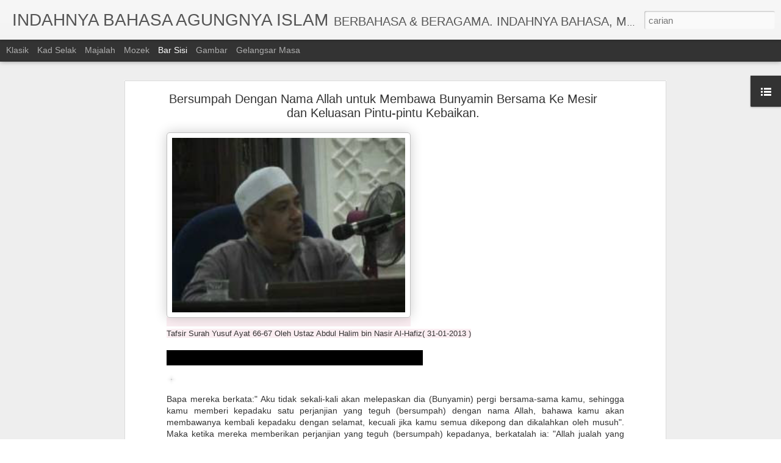

--- FILE ---
content_type: text/javascript; charset=UTF-8
request_url: http://bahasaislamkhalidkr.blogspot.com/?v=0&action=initial&widgetId=BlogList4&responseType=js&xssi_token=AOuZoY46k6lv0VJmuUe9C8xFdvkMFlcXgQ%3A1768991003027
body_size: 12992
content:
try {
_WidgetManager._HandleControllerResult('BlogList4', 'initial',{'title': 'Indahnya Bahasa.', 'sortType': 'LAST_UPDATE_DESCENDING', 'numItemsToShow': 5, 'showIcon': true, 'showItemTitle': true, 'showItemSnippet': false, 'showItemThumbnail': true, 'showTimePeriodSinceLastUpdate': true, 'tagName': 'BlogList4-bahasaislamkhalidkr.blogspot.com', 'textColor': '#000', 'linkColor': '#00c', 'totalItems': 56, 'showAllText': 'Tunjukkan Semua', 'showNText': 'Tunjuk 5', 'items': [{'displayStyle': 'display: block;', 'blogTitle': 'Lamanbahasa\x27s Blog', 'blogUrl': 'https://lamanbahasa.wordpress.com', 'blogIconUrl': 'https://lh3.googleusercontent.com/blogger_img_proxy/AEn0k_vIHu0TQ0nYkHGRs3oD_-k4_JL2rN8s6hW_F5QBMWQ61YiglQOmN_8ZpcfXF8UA9tvf6cQfHt6E1RexRxs_H9ypgPCM8-TlS6e2jKi8Qx7C\x3ds16-w16-h16', 'itemTitle': 'SELAMAT KEMBALI KE SEKOLAH 2026', 'itemUrl': 'https://lamanbahasa.wordpress.com/2026/01/14/selamat-kembali-ke-sekolah-2026/', 'itemSnippet': '', 'itemThumbnail': '', 'timePeriodSinceLastUpdate': 'Seminggu yang lalu'}, {'displayStyle': 'display: block;', 'blogTitle': 'cikgu azhar', 'blogUrl': 'http://cikguazharrodzi.blogspot.com/', 'blogIconUrl': 'https://lh3.googleusercontent.com/blogger_img_proxy/AEn0k_sTrFf74qoVgtKZOgn3JvNmvlP5DzPG820TdtspnQQizkDLDWK6zObPowN1OIOm6GB3KBL3oGeXE7w_HJkzfDEnmlx1UJUps0pi_18dP-PRI40\x3ds16-w16-h16', 'itemTitle': '2025 BERLALU 2026 MENJELMA (RENEWAL PERSONAL GOAL)', 'itemUrl': 'http://cikguazharrodzi.blogspot.com/2025/12/2025-berlalu-2026-menjelma-renewal.html', 'itemSnippet': '\n\nAlhamdulillah, masih dikurniakan kesempata panjang umur murah rezeki, serta \nsihat walafiat untuk terus menyumbang dan berjuang ke arah kebaikan, \nkebaktia...', 'itemThumbnail': '', 'timePeriodSinceLastUpdate': '2 minggu yang lalu'}, {'displayStyle': 'display: block;', 'blogTitle': 'Cikgu Razak', 'blogUrl': 'http://cikgurazak.blogspot.com/', 'blogIconUrl': 'https://lh3.googleusercontent.com/blogger_img_proxy/AEn0k_uUOLSqc6Otqna4lQLVp7Dt2uz8OVgY_e0KyuTAp5yrkyiVLyFZhz3HU7i9BBqDUA2XeizrgTydiEvi6pUAk5TpbQ7UM-SnOkCPNa9Ufw\x3ds16-w16-h16', 'itemTitle': 'SEJ SPM K1 SET 6', 'itemUrl': 'http://cikgurazak.blogspot.com/2025/08/sej-st-6.html', 'itemSnippet': '\n\n \n\nSet 6\n\n \n\n1. Maklumat berikut merujuk kepada       --Hukum Kanun Melaka  ---- \n Undang-undang Laut Melaka\n\n A Undang-undang kerajaan Alam Melayu        ...', 'itemThumbnail': '', 'timePeriodSinceLastUpdate': '4 bulan yang lalu'}, {'displayStyle': 'display: block;', 'blogTitle': 's    a    u    j    a    n    a    m    a    t    a', 'blogUrl': 'http://saujanamata.blogspot.com/', 'blogIconUrl': 'https://lh3.googleusercontent.com/blogger_img_proxy/AEn0k_vfmTztV9sqptQeuCSX3uqnBtlbYySbaEBAlwW0KQgI740w74wAWIp_XX-7DrLnmhUoU990NSkYWk9djkDy1Gaxn-AhBiMgl_2_fNZS8mM\x3ds16-w16-h16', 'itemTitle': 'Tatabahasa : Penyuntingan - jawapan L2', 'itemUrl': 'http://saujanamata.blogspot.com/2025/08/tatabahasa-penyuntingan-jawapan-l2.html', 'itemSnippet': 'Petikan 1 \n\ni.   pada masa kini \u2013 pada masa ini / kini \nii.  kedua \u2013 kedua-dua \niii. gerakan \u2013 penggerak \niv.  selain daripada itu \u2013 selain itu \nv.   gulunga...', 'itemThumbnail': '', 'timePeriodSinceLastUpdate': '5 bulan yang lalu'}, {'displayStyle': 'display: block;', 'blogTitle': 'BAHASA ITU INDAH', 'blogUrl': 'http://abihulwa.blogspot.com/', 'blogIconUrl': 'https://lh3.googleusercontent.com/blogger_img_proxy/AEn0k_v2aM6_tn0Fc9CfMLjpiIZkk6R4V6rkOSqNXQGzFllWOooA1kQevyV7zv8zHv-f4lJWccoX4ri2Cx4u1QxUjZU2n_M-5c4cYl2MpQ\x3ds16-w16-h16', 'itemTitle': 'ADAB MURID KEPADA GURU', 'itemUrl': 'http://abihulwa.blogspot.com/2025/06/adab-murid-kepada-guru.html', 'itemSnippet': '\n\n \n\n1. Menghormati guru dalam setiap tutur kata dan perbuatan, sama ada di \nhadapan atau di belakang mereka.\n\n \n\n2. Mendengar dengan khusyuk ketika guru men...', 'itemThumbnail': '', 'timePeriodSinceLastUpdate': '6 bulan yang lalu'}, {'displayStyle': 'display: none;', 'blogTitle': 'Cikgu Mohd Khir Kassim - Bahasa Malaysia STPM dan SPM', 'blogUrl': 'http://khirkassim.blogspot.com/', 'blogIconUrl': 'https://lh3.googleusercontent.com/blogger_img_proxy/AEn0k_tEIkaVND_lx7RnSvqtwKgOtq-jUiV7ePlrUDu2ub5_nFGyA0X9RSyE2zhU_vDDL-_xTgt5zKwkb-GBnhUsu_IQ6mUUmy2cQXK1S3Fb\x3ds16-w16-h16', 'itemTitle': 'Jenis dan Binaan Ayat Pasif', 'itemUrl': 'http://khirkassim.blogspot.com/2025/04/dan-binaan-ayat-pasif-ayat-pasif-kgnd.html', 'itemSnippet': '\n\n*Ayat Pasif KGND Pertama dan Kedua*\n\nContoh;\n\n1. Rumput itu saya potong. (Saya memotong rumput itu. \u2013 Ayat Aktif)\n\n2. Pokok itu awak tebang. (Awak menebang...', 'itemThumbnail': '', 'timePeriodSinceLastUpdate': '8 bulan yang lalu'}, {'displayStyle': 'display: none;', 'blogTitle': 'RAMLI BIN YAHYA', 'blogUrl': 'http://ramlibinyahya.blogspot.com/', 'blogIconUrl': 'https://lh3.googleusercontent.com/blogger_img_proxy/AEn0k_tGbi0vUA52ViF_XIV8yI13dxRYy1qq9mDA-mpygO-Spn2kJieR58Xbt2UaOsYwqZ2yLGzHxUtnHirJ-c71ZMbqoAO-T-uCEtUYCth2M9ueMQ\x3ds16-w16-h16', 'itemTitle': 'BIODATA PENCERAMAH TERKINI', 'itemUrl': 'http://ramlibinyahya.blogspot.com/2025/04/blog-post.html', 'itemSnippet': '\n\n BIODATA PENCERAMAH; KURSUS KEPIMPINAN PENGETUA DAN PENOLONG KANAN \nPENTADBIRAN SEKOLAH MENENGAH AGAMA NEGERI PAHANG\n\n \n\n[image: Text Box:]*RAMLI BIN YAHYA...', 'itemThumbnail': '', 'timePeriodSinceLastUpdate': '8 bulan yang lalu'}, {'displayStyle': 'display: none;', 'blogTitle': 'BELAJAR BERSAMA CIKGU LATIFAH', 'blogUrl': 'http://belajarbersamacikgulatifah.blogspot.com/', 'blogIconUrl': 'https://lh3.googleusercontent.com/blogger_img_proxy/AEn0k_s_QZWmtr5CZa0djSiboXiek-SWQEePjgDSg7-B6T9_DkfEjKbEZhDTw3rtRWkKB2qaYyoxVIwFC5YI-8VvnboyNDQq9F9g82l6m8J_YkB7irc53qEZbwwkGIlBBLw\x3ds16-w16-h16', 'itemTitle': 'PEDAGOGI DIDIK HIBUR DAN DIGITAL UNTUK GURU BHASA MELAYU', 'itemUrl': 'http://belajarbersamacikgulatifah.blogspot.com/2025/03/pedagogi-didik-hibur-dan-digital-untuk.html', 'itemSnippet': '', 'itemThumbnail': {'url': 'https://img.youtube.com/vi/SoTDd8M_JrM/default.jpg', 'width': 72, 'height': 72}, 'timePeriodSinceLastUpdate': '10 bulan yang lalu'}, {'displayStyle': 'display: none;', 'blogTitle': 'Rosiah Othman', 'blogUrl': 'http://rosiah70.blogspot.com/', 'blogIconUrl': 'https://lh3.googleusercontent.com/blogger_img_proxy/AEn0k_trProeNBnllnyQZXiTpIvidVEo7v7mfzbCHWJZ42E77-3Nm5FJY3szloXUvjtxfbGC3_P500NxonEOTwloRc38lqnxd_RbpW7zIA\x3ds16-w16-h16', 'itemTitle': 'CIKGU ROSIAH', 'itemUrl': 'http://rosiah70.blogspot.com/2024/12/cikgu-rosiah.html', 'itemSnippet': '\n\n \n\n', 'itemThumbnail': {'url': 'https://blogger.googleusercontent.com/img/a/AVvXsEh7ObI8V3o5qHVmq8qVqayERWK3Pm3QLkX2DZu86xbsYQKVNlg7iFaUGauId2t1l0nUc9BPJjDxr23xWUBEbBt1J2QCqj1-EgvvqE8imLvvzWznhYe5zdHGh3blVSlO4w7xy2tbcxkv_BHWLn31fNZwFYF9i-W_4sX5H6wIVzKCFh3VZ-UqmM2dKQvwwbt6\x3ds72-c', 'width': 72, 'height': 72}, 'timePeriodSinceLastUpdate': 'Setahun yang lalu'}, {'displayStyle': 'display: none;', 'blogTitle': 'GURU SELAMANYA', 'blogUrl': 'https://guruselamanya.wordpress.com', 'blogIconUrl': 'https://lh3.googleusercontent.com/blogger_img_proxy/AEn0k_t6ZCCm7-ouSzJWZCU2xd0U4EVtxCKhNcbiiySgzXeDVH7EC7Q40fPyiYYQYkH5Xqc71UBJQrVACkRu0U75N0oXzkPYTp8NYbS6-WAjN6z5JWjM\x3ds16-w16-h16', 'itemTitle': 'Novel di Sebalik Dinara karya Dayang Noor', 'itemUrl': 'https://guruselamanya.wordpress.com/2020/02/23/novel-di-sebalik-dinara-karya-dayang-noor/', 'itemSnippet': 'Ketaasuban terhadap kemajuan sains dan teknologi hingga mengetepikan nilai \nkemanusiaan. Karl memasukkan mikrocip ke dalam tubuh anaknya, Farisha untuk \nmenj...', 'itemThumbnail': '', 'timePeriodSinceLastUpdate': '5 tahun yang lalu'}, {'displayStyle': 'display: none;', 'blogTitle': 'TEKNIK MUDAH PERENGGAN', 'blogUrl': 'http://teknikmudahperenggan.blogspot.com/', 'blogIconUrl': 'https://lh3.googleusercontent.com/blogger_img_proxy/AEn0k_s3yvqsXvKoJMcVwLfrOf35YJxs189FJMRbnuWCzHYKUVwwRzr14MogD415EpKxttU4oYhlKTZ8qDcpFEjbTW5NB1g706TQRnWRX-jfbcjFcJAhc4Ip6g\x3ds16-w16-h16', 'itemTitle': 'FORMULA TISU BAHAS UNTUK MENULIS PERENGGAN ISI', 'itemUrl': 'http://teknikmudahperenggan.blogspot.com/2019/07/formula-tisu-bahas-untuk-menulis.html', 'itemSnippet': ' \n*Akronim*\n*Penjelasan*\n*TI*\n*Tugasan \x26amp; Idea*\n*SU*\n*Subjek idea*\n*BA*\n*Bagaimana*\n*H*\n*Huraian*\n*A*\n*Amsal / contoh*\n*S*\n*Simpul kecil*\n', 'itemThumbnail': '', 'timePeriodSinceLastUpdate': '6 tahun yang lalu'}, {'displayStyle': 'display: none;', 'blogTitle': 'Cikgu Anelyza', 'blogUrl': 'http://anelyza.blogspot.com/', 'blogIconUrl': 'https://lh3.googleusercontent.com/blogger_img_proxy/AEn0k_t9aPfD4P-D_P8TjM296lAUbyuothmBS-zLCzmcWhj3dDiYhqQNcFHmJwNR1QjmvndIwQ1bn5UStRV_Ra3Qs5LKzbQr9yoKx-ff\x3ds16-w16-h16', 'itemTitle': 'SINOPSIS NOVEL TIRANI (BAB 16 HINGGA BAB 20)', 'itemUrl': 'http://anelyza.blogspot.com/2018/12/sinopsis-novel-tirani-bab-16-hingga-bab.html', 'itemSnippet': '*BAB 16: MIMPI LAIN-LAIN*\n\nSepanjang pagi zahid tekun menelaah akaun hotelnya.  Dalam masa yang sama, \nZahid menanti isterinya, Waheeda untuk  makan tengah h...', 'itemThumbnail': '', 'timePeriodSinceLastUpdate': '7 tahun yang lalu'}, {'displayStyle': 'display: none;', 'blogTitle': 'ARIF BAHASA II', 'blogUrl': 'http://arifbahasamelayu1.blogspot.com/', 'blogIconUrl': 'https://lh3.googleusercontent.com/blogger_img_proxy/AEn0k_tLEA7Nxhoyv0A7XZ76IyvCfQv_eafyJSTrx9wfDbnz34CazKSELAaI4EuNKjfnIP5X6ARgDRiefie4lkX8OE25JcjNEfLqxtXTNzhB4FwZi28jLDM\x3ds16-w16-h16', 'itemTitle': 'Binaan Ayat Untuk Karangan Rangsangan dan Karangan Umum', 'itemUrl': 'http://arifbahasamelayu1.blogspot.com/2018/04/binaan-ayat-untuk-karangan-rangsangan.html', 'itemSnippet': ' \n\n\n\n', 'itemThumbnail': {'url': 'https://blogger.googleusercontent.com/img/b/R29vZ2xl/AVvXsEjBYQffJfX_pHjPPtRxoKt8cn5qbvUa1yvdNq2UMplr-ecHQ_ZCz-PNzsS28-xS-S4sR22-S1pB8S5SmSiKXop1uUWm9k6p_MsP54yTQ1b5ynGk8-wLh1drIzX56XAVtrCw4qkitAO4LbA/s72-c/Binaan+Pendahuluan.PNG', 'width': 72, 'height': 72}, 'timePeriodSinceLastUpdate': '7 tahun yang lalu'}, {'displayStyle': 'display: none;', 'blogTitle': 'AkU GuRu BaHaSa MeLaYu', 'blogUrl': 'http://cikgunie.blogspot.com/', 'blogIconUrl': 'https://lh3.googleusercontent.com/blogger_img_proxy/AEn0k_uFurdTTvBnIiFZ6FcjJtg6R104tuK0Ep9u2_Fe-SVFVsaU586_3TPzkHl4qs3RZCQzmdxBReBDqhXK60dEq10qrj7-tj_Pdz-pYB8\x3ds16-w16-h16', 'itemTitle': 'Latihan Kertas 1 dan Kertas 2 Bahasa Melayu SPM semasa Cuti', 'itemUrl': 'http://cikgunie.blogspot.com/2018/03/latihan-kertas-1-dan-kertas-2-bahasa.html', 'itemSnippet': ' \n\n\n\n\n\nLihat gambar yang diberi dengan teliti.\n\xd8 Baca arahan untuk mengetahui kehendak soalan.\n\xd8 Kalau arahan meminta calon menjawab kepentingan sesuatu tema...', 'itemThumbnail': '', 'timePeriodSinceLastUpdate': '7 tahun yang lalu'}, {'displayStyle': 'display: none;', 'blogTitle': 'Gebang Bahasa - Susastera BM', 'blogUrl': 'http://chaimestm.blogspot.com/', 'blogIconUrl': 'https://lh3.googleusercontent.com/blogger_img_proxy/AEn0k_tI0OxExn5-wYNR7oGOfcr902Ia1SZ1QBfnw1zfjYDRP2H9gnVFyYnSNdwflKbK2rqAN_BOnhKS3r8xQo2IDpma2MIw1dqgfKQXD1CH\x3ds16-w16-h16', 'itemTitle': 'DEWAN BUDAYA NOVEMBER 2017', 'itemUrl': 'http://chaimestm.blogspot.com/2017/11/dewan-budaya-november-2017_28.html', 'itemSnippet': '\n\n\n28 November 2017:\nMakalah, \x22MURAL DI TANJONG MALIM\x22 tersiar dalam majalah DEWAN BUDAYA \nNOVEMBER 2017 untuk tatapan YBhg. Pn. Nor Sham bt. Rahman (Pegawai...', 'itemThumbnail': {'url': 'https://4.bp.blogspot.com/-5oY5e-5MSDs/Wh1GwJpf4lI/AAAAAAAASd4/ToQSWVBmw3IcxBCW8iNWadUMfUcAc8v6ACLcBGAs/s72-c/24129640_1748158098528731_278197660430208068_n.jpg', 'width': 72, 'height': 72}, 'timePeriodSinceLastUpdate': '8 tahun yang lalu'}, {'displayStyle': 'display: none;', 'blogTitle': 'WADAH KETERAMPILAN BERBAHASA', 'blogUrl': 'http://munsyibm.blogspot.com/', 'blogIconUrl': 'https://lh3.googleusercontent.com/blogger_img_proxy/AEn0k_sc_gzePP218XFFoojoU54DfxpSAdF0gyvTqqTuX0nASSKdzvFAZ0fROpdN9-pZXUYR0uh_bFss7Z6ga4ii99erUS-SkQs7oli1DX8\x3ds16-w16-h16', 'itemTitle': 'RUMUSAN BAGI KERTAS 1 DAN 2 - BUAH TANGAN MENJELANG PEPERIKSAAN SPM 2017', 'itemUrl': 'http://munsyibm.blogspot.com/2017/11/rumusan-bagi-kertas-1-dan-2-buah-tangan.html', 'itemSnippet': ' Alhamdulillah..buah tangan daripada saya\ud83c\udf48\ud83c\udf47\ud83c\udf52\ud83c\udf53\u270d\u270d:\nSeperti yang dijanjikan dalam setiap sesi program jerayawara bahasa di \nseluruh negara saya akan menyena...', 'itemThumbnail': '', 'timePeriodSinceLastUpdate': '8 tahun yang lalu'}, {'displayStyle': 'display: none;', 'blogTitle': 'dunia bahasa kita...', 'blogUrl': 'http://bmstpm.blogspot.com/', 'blogIconUrl': 'https://lh3.googleusercontent.com/blogger_img_proxy/AEn0k_vIP1crjT66SbquDOPvTXrTkvp43R7sslSHX2BKSh_xPjBk_6t8FmoFWIq7u-RklRAi42WM5LjrzK6R2gy0CDzp8ZLM7sZqijX0\x3ds16-w16-h16', 'itemTitle': 'Antara, di antara, dalam, di dalam...', 'itemUrl': 'http://bmstpm.blogspot.com/2017/02/antara-di-antara-dalam-di-dalam.html', 'itemSnippet': '\n   \n   TAZKIRAH BAHASA\n   \n   Antara \x22di antara\x22 dengan \x22antara\x22,\n   antara \x22di dalam\x22 dengan \x22dalam\x22, dan\n   antara \x22di atas\x22 dengan \x22atas\x22 apakah perbezaa...', 'itemThumbnail': '', 'timePeriodSinceLastUpdate': '8 tahun yang lalu'}, {'displayStyle': 'display: none;', 'blogTitle': 'Adianah Samam Juis', 'blogUrl': 'http://www.tipsbloging.com/', 'blogIconUrl': 'https://lh3.googleusercontent.com/blogger_img_proxy/AEn0k_tSt6tp_v-H40zpz8jgfdANi8yffOQdexBVn4vmxok1OK493oFgt4jcGKqpZGOoGkOgHm0w9CNWcTOIx6i4fyk0Rbl9A3klVHik\x3ds16-w16-h16', 'itemTitle': 'Cara Daftar Akun Bug Google Adsense Indonesia 2016', 'itemUrl': 'http://www.tipsbloging.com/2016/06/cara-daftar-akun-bug-google-adsense-indonesia-2016.html', 'itemSnippet': 'Halo sobat, pada kesempatan kali ini *Tips Blogging* akan memberikan \npanduan *membuat akun Google adsense Bug indonesia tahun 2016 yang masih \nwork* hingga ...', 'itemThumbnail': {'url': 'https://1.bp.blogspot.com/-8JkD9wrRuUA/V1fZPFDtfLI/AAAAAAAAFFo/IRFn3i3k4pMo7H3Sqw1amHj_prGOH7hgQCLcB/s72-c/bandicam%2B2016-06-08%2B15-34-44-891.jpg', 'width': 72, 'height': 72}, 'timePeriodSinceLastUpdate': '9 tahun yang lalu'}, {'displayStyle': 'display: none;', 'blogTitle': 'ESEI DAN KOMSAS TINGKATAN 4 DAN 5 (SPM )', 'blogUrl': 'http://cikgumarjana.blogspot.com/', 'blogIconUrl': 'https://lh3.googleusercontent.com/blogger_img_proxy/AEn0k_vaa3URR7I88wzLTnRfmRoR_xu8AZaAAU84ZqAHAJa1eFf1eQBpBWxWc_L-nfbUcHEymguW3ISrGraiV3zfvcw-wI2obof-4Ja5AJpWrO0J\x3ds16-w16-h16', 'itemTitle': 'CERPEN : HIPERTENSI- SINOPSIS ( ANTOLOGI SEJADAH RINDU)', 'itemUrl': 'http://cikgumarjana.blogspot.com/2016/05/cerpen-hipertensi-antologi-sejadah-rindu.html', 'itemSnippet': 'YA ALLAH YA RABBI...AMPUNKAN DOSA KAMI\n\nCERPEN \n\nHIPERTENSI\n(Illias Zaidi )\n\nKISAH AIMAN SEORANG KANAK-KANAK GENIUS YANG GAGAP BERILUSI MENJADI SEORANG ANGKA...', 'itemThumbnail': '', 'timePeriodSinceLastUpdate': '9 tahun yang lalu'}, {'displayStyle': 'display: none;', 'blogTitle': 'Kelas Bahasa Melayu Maya', 'blogUrl': 'http://bmmaya.blogspot.com/', 'blogIconUrl': 'https://lh3.googleusercontent.com/blogger_img_proxy/AEn0k_v7x60u29mTF4WA-FLtWBia2gdejdABUDpmIqX8JCSS0IGzYUHKVPeEsTwyLtKaP-eCGqvG9UjCBjSQwF2yBOa-eNGhTVeNhVHi\x3ds16-w16-h16', 'itemTitle': 'Novel Songket Berbenang Emas (Khairuddin Ayip)', 'itemUrl': 'http://bmmaya.blogspot.com/2016/04/novel-songket-berbenang-emas-khairuddin.html', 'itemSnippet': ' *Novel  Songket  Berbenang  Emas (Khairuddin Ayip) *\n*Sinopsis Keseluruhan*\nNovel ini mengisahkan kehidupan Dahlia, seorang murid yang cerdik dan \ndisenangi...', 'itemThumbnail': '', 'timePeriodSinceLastUpdate': '9 tahun yang lalu'}, {'displayStyle': 'display: none;', 'blogTitle': 'Cikgu Roosezah@blogspot.com', 'blogUrl': 'http://cikguroosezah.blogspot.com/', 'blogIconUrl': 'https://lh3.googleusercontent.com/blogger_img_proxy/AEn0k_teyFgfC3whL3Sa8Rf6y9HlkhJ3kXS5ja_ca83naFSSsKQN2TCxAp7L48eOrrBecW-qZecxBJ_vw-S56jE7nxsvgZ-JiLKa-s_mXV0U3b15Uw\x3ds16-w16-h16', 'itemTitle': 'Novel Songket Berbenang Emas', 'itemUrl': 'http://cikguroosezah.blogspot.com/2016/02/novel-songket-berbenang-emas.html', 'itemSnippet': ' Sinopsis Umum \n\nNovel ini mengisahkan kehidupan Dahlia,seorang murid yang cerdik dan \ndisenangi oleh teman-temannya. Namun, Dahlia menghadapi masalah keluar...', 'itemThumbnail': '', 'timePeriodSinceLastUpdate': '9 tahun yang lalu'}, {'displayStyle': 'display: none;', 'blogTitle': 'ARIF BAHASA', 'blogUrl': 'http://arifbahasamelayu.blogspot.com/', 'blogIconUrl': 'https://lh3.googleusercontent.com/blogger_img_proxy/AEn0k_u0IYqitwkfH5G4n7C_0mfscU6km_0dzJipm6_qH-ug9xt2MmxKcMvMkHVj_7RMjUcQxlSlgyH9Qsk3s8AaKik0kCjw0pIO0uoIS2-rz1_lMFxa\x3ds16-w16-h16', 'itemTitle': 'Pendahuluan Rumusan (Penting)', 'itemUrl': 'http://arifbahasamelayu.blogspot.com/2016/02/pendahuluan-rumusan-penting.html', 'itemSnippet': 'Penting untuk rumusan......\nTerutama untuk menggantikan F1 dalam pendahuluan rumusan, sinonim.....\n\n\n', 'itemThumbnail': {'url': 'https://blogger.googleusercontent.com/img/b/R29vZ2xl/AVvXsEgZtMQbRqKmdct7ZNeBKICAW14EbKvR_dKU1FmED5E8cjY73KwUy0Sb09kLoCSW_kJ8XS535PURf4io6aI42bPfz5Cvk42cjqnXkCmEQbaESSbLzWOR4v54YQJWIs-33R4EngzyBPXsLWE/s72-c/sinonim+rumusan.jpg', 'width': 72, 'height': 72}, 'timePeriodSinceLastUpdate': '9 tahun yang lalu'}, {'displayStyle': 'display: none;', 'blogTitle': 'Saya dan Bahasa', 'blogUrl': 'http://bukharis.blogspot.com/', 'blogIconUrl': 'https://lh3.googleusercontent.com/blogger_img_proxy/AEn0k_sHl0ez_j1iziP6VTiIfAK2C9Pc3G9mzCb8MOeI0uVLfIWtbajrLiZ7oTogDOv-m0agVmSj9-3NNs3_be1-NnEYJ_FXNIyokPy5VkM\x3ds16-w16-h16', 'itemTitle': 'Mencorak Nilai dan Sikap Bangsa Melalui Sastera', 'itemUrl': 'http://bukharis.blogspot.com/2016/01/mencorak-nilai-dan-sikap-bangsa-melalui.html', 'itemSnippet': '\nSumber: http://safaloha.blogspot.my/ \n\n\u201cKeindahan yang mencorak nilai dan sikap sesuatu bangsa dilafazkan melalui \nbahasanya sebagai alat untuk menyampaikan...', 'itemThumbnail': {'url': 'https://blogger.googleusercontent.com/img/b/R29vZ2xl/AVvXsEgJr0mD-k9ePmDPNkBhZi9SgfDePoRhxMhr1uDL1c_0zn2zAziLn5HF62qNgVOB0cXpB08iKm_AWXHbLpX7-QP9IAFRMM5n-jc9U3GPP3So0KTyNoEPd9Po3Mybeg5UGwOGIMkbZumLbhHd/s72-c/100_1610.jpg', 'width': 72, 'height': 72}, 'timePeriodSinceLastUpdate': '9 tahun yang lalu'}, {'displayStyle': 'display: none;', 'blogTitle': 'TATABAHASA', 'blogUrl': 'http://bm2tatabahasa.blogspot.com/', 'blogIconUrl': 'https://lh3.googleusercontent.com/blogger_img_proxy/AEn0k_s8hOEVChSPL4U9kiMaHntZBuiBa-1PndMzMQj_r0vkMIJvqVY0PasPqxAR9BwPd1uo1OLCZVebUTdr3Je_6GNAFDGvogspJpLo2jPMeGMy7Q\x3ds16-w16-h16', 'itemTitle': 'sfsdfsdfsdfsd', 'itemUrl': 'http://bm2tatabahasa.blogspot.com/2015/03/sfsdfsdfsdfsd.html', 'itemSnippet': 'sdfdfsdfsdf', 'itemThumbnail': '', 'timePeriodSinceLastUpdate': '10 tahun yang lalu'}, {'displayStyle': 'display: none;', 'blogTitle': 'Cikgu Azemi\x27s Blog', 'blogUrl': 'https://azemi09.wordpress.com', 'blogIconUrl': 'https://lh3.googleusercontent.com/blogger_img_proxy/AEn0k_tc9oc-xHVaJM_XH-IBmGc_GZMNgmQzOftPauXKWdmFF8MttQzOMSBT7eKNAPnK2WL5yBW3FLgzlS4p9JriR97fs5tttCmUtkVBN7J2\x3ds16-w16-h16', 'itemTitle': 'ESEI: KEPENTINGAN RUKUN NEGARA\u2026', 'itemUrl': 'https://azemi09.wordpress.com/2015/02/14/esei-kepentingan-rukun-negara/', 'itemSnippet': 'Rukun Negara : Matlamat dan Kepentingannya Kepada Negara  Tidak dinafikan \nsetiap daripada kita tahu kelima-lima prinsip Rukun Negara yang menjadi \nasas kepa...', 'itemThumbnail': '', 'timePeriodSinceLastUpdate': '10 tahun yang lalu'}, {'displayStyle': 'display: none;', 'blogTitle': 'LAMAN BIMBINGAN BAHASA MELAYU SPM MSAB(EC)', 'blogUrl': 'http://spmbahasamelayu.blogspot.com/', 'blogIconUrl': 'https://lh3.googleusercontent.com/blogger_img_proxy/AEn0k_vbHsB00QxQppCrGsjIfHQjNjgbfvXfp2BJxGsDNCJeLg1RVHzZ_TKf4L5LvvbNIKYsgthRW1TDi3RkZJzakab5mPfG1A0fnLEBJF0ddc2hFk0\x3ds16-w16-h16', 'itemTitle': 'Contoh-contoh Karangan SPM', 'itemUrl': 'http://spmbahasamelayu.blogspot.com/2013/11/contoh-contoh-karangan-spm.html', 'itemSnippet': ' \n\n\n\n*Contoh Karangan Banjir Kilat.*\n\nBanjir kilat sering berlaku apabila hujan lebat turun secara tiba-tiba. \nBanjir kilat kerap berlaku di negara kita. Ban...', 'itemThumbnail': {'url': 'https://blogger.googleusercontent.com/img/b/R29vZ2xl/AVvXsEihdP9ps8KmeNWB4smBIM4xbH8yEXXPMCrR7c0GsLsV0ZYfuIcmAg4h2_ScoUs52Te2gUhGRX6MGH8t4m5CIBDPY8O3WMi6kFwnKiyLNG07NT_dJlKhgPCJfu4xDvBEOObBJ0Yntzow/s72-c/blackboard.jpg', 'width': 72, 'height': 72}, 'timePeriodSinceLastUpdate': '12 tahun yang lalu'}, {'displayStyle': 'display: none;', 'blogTitle': 'Panitia Bahasa Melayu SPM SMK SULTAN ISMAIL\x26lt; JOHOR BAHRU', 'blogUrl': 'http://ssijbbahasamelayuspm.blogspot.com/', 'blogIconUrl': 'https://lh3.googleusercontent.com/blogger_img_proxy/AEn0k_scg-Wr2IOF6Ve7l8-XI0Hpa3Ob4T_vULdnO92kH04zLPM87sCSMVmcD-3x1P97pvQU2oMHCW3i3wGyklvzHsO8kw2BBHyyV_-y4d1NrrVH9B0TQMMJWA\x3ds16-w16-h16', 'itemTitle': '', 'itemUrl': 'http://ssijbbahasamelayuspm.blogspot.com/2013/06/analisis-soalan-bm-spm-tahun-jenis.html', 'itemSnippet': ' \n*ANALISIS SOALAN BM SPM*\n*Tahun*\n*Jenis Soalan*\n*Soalan 3 - Pengetahuan dan Kemahiran Bahasa*\nNov. 2005\n(a)  Membina ayat (kata berimbuhan)\n(b)  Menukarkan...', 'itemThumbnail': '', 'timePeriodSinceLastUpdate': '12 tahun yang lalu'}, {'displayStyle': 'display: none;', 'blogTitle': 'CEMERLANG BAHASA MELAYU SPM', 'blogUrl': 'http://cikgumiebm.blogspot.com/', 'blogIconUrl': 'https://lh3.googleusercontent.com/blogger_img_proxy/AEn0k_u7tG6LdmO-FwSzjOJu2ktihhKjzVkNXhyyetEq9p_gHxGzeXdhXLhh3nwlwYYl87jJQgky0xjAZ6ZKKPXvzK7jKOGmpqOPay6p9O3OCA\x3ds16-w16-h16', 'itemTitle': 'ALHAMDULILLAH, PENCAPAIAN BAHASA MELAYU SPM 2011 MRSM TRANSKRIAN 100% A', 'itemUrl': 'http://cikgumiebm.blogspot.com/2012/03/alhamdulillah-pencapaian-bahasa-melayu.html', 'itemSnippet': '', 'itemThumbnail': '', 'timePeriodSinceLastUpdate': '13 tahun yang lalu'}, {'displayStyle': 'display: none;', 'blogTitle': 'Bank Soalan Percubaan/Trial UPSR,PMR,SPM,STPM', 'blogUrl': 'http://banksoalanguru.blogspot.com/', 'blogIconUrl': 'https://lh3.googleusercontent.com/blogger_img_proxy/AEn0k_skdCt6X2yZXDNhAhVIEgWZYHGQYoHx9YScEXpLjKbvD--NnNBmaeni185vXtGWnxuKrSR0dEpQoju06tfTS9_O5BT_ZzBSLSXjPzyOxm4SxcM\x3ds16-w16-h16', 'itemTitle': 'Lagu Kadet Bomba MP3', 'itemUrl': 'http://banksoalanguru.blogspot.com/2012/02/lagu-kadet-bomba-mp3.html', 'itemSnippet': '\nDah lama saya tak menulis kat blog usang nie, mungkin sudah hampir setahun \nkot. Mungkin ramai guru-guru penasihat Kadet Bomba dan Penyelamat yang \nmasih te...', 'itemThumbnail': {'url': 'http://2.bp.blogspot.com/_XU2lPn5c2p0/SkhhUbA6WVI/AAAAAAAAAqk/N9Z2M6UPqmU/s72-c/kbomba2.JPG', 'width': 72, 'height': 72}, 'timePeriodSinceLastUpdate': '13 tahun yang lalu'}, {'displayStyle': 'display: none;', 'blogTitle': 'BAHASA MELAYU HARI INI', 'blogUrl': 'http://klikbm.blogspot.com/', 'blogIconUrl': 'https://lh3.googleusercontent.com/blogger_img_proxy/AEn0k_t8-h5VBkhaXiJ29_ARlgTEYsb2rdnEBXROYJKT-Zg8Eth8KqlGz-AFrF4A6MjxGtYuqre-H-h1FzXZ9-Drtnx0V55Z9VR8C4zl\x3ds16-w16-h16', 'itemTitle': 'Analisis RUMUSAN 2001-Jun 2011', 'itemUrl': 'http://klikbm.blogspot.com/2011/10/analisis-rumusan-2001-jun-2011.html', 'itemSnippet': ' \n*ANALISIS SOALAN 1 : MERUMUSKAN KARANGAN*\n*KERTAS 2 BAHASA MELAYU SPM (NOV 2001-JUN 2011)*\n*SPM*\n*SKOP SOALAN*\n*KATA YANG SESUAI UNTUK PENDAHULUAN*\nNOV 200...', 'itemThumbnail': '', 'timePeriodSinceLastUpdate': '14 tahun yang lalu'}, {'displayStyle': 'display: none;', 'blogTitle': 'Minda Sastera Bahasa V3.0 \x22Perkasa Minda Dengan Bahasa\x22', 'blogUrl': 'http://mindasasterabahasa.blogspot.com/', 'blogIconUrl': 'https://lh3.googleusercontent.com/blogger_img_proxy/AEn0k_v8QjwO2FEsQzG41bc9ZZ8pZVSf7-MEWNyPyTI3o-JsHoPri1lk8-CyvySJN2i08raGIeWcUQZAMtx5LIEIUWNIIaQmTIkg8uaS0TK25jLewNe2_9aB\x3ds16-w16-h16', 'itemTitle': 'Surat Kiriman Rasmi : Memohon Pembinaan Perpustakaan', 'itemUrl': 'http://mindasasterabahasa.blogspot.com/2011/07/surat-kiriman-rasmi-memohon-pembinaan.html', 'itemSnippet': ' \n\nNo. 35, Jalan 11, \n\nTaman Bunga Raya,\n\n33000 Kuala Kangsar,\n\nPerak.\n\nTuan Pemaju,\n\nTekun Bakto Sdn Bhd,\n\nTaman Teknologi Ipoh Utara,\n\n30020 Ipoh,\n\n*Perak....', 'itemThumbnail': '', 'timePeriodSinceLastUpdate': '14 tahun yang lalu'}, {'displayStyle': 'display: none;', 'blogTitle': 'Mat Yusoff Che Mat', 'blogUrl': 'http://matyusoff.blogspot.com/', 'blogIconUrl': 'https://lh3.googleusercontent.com/blogger_img_proxy/AEn0k_uH96vbfxkcm5FDD7bxeRmWMkMHN723QhObDzikVBbJHJ4Nt_KVgqmStcMtNO30xTQ1-lzi6FPOnwYkXZ0o4Hua6uirEQOI9TLxm4qo\x3ds16-w16-h16', 'itemTitle': '', 'itemUrl': 'http://matyusoff.blogspot.com/2011/05/selamat-hari-guru-buat-rakan-rakan-guru.html', 'itemSnippet': 'Selamat hari guru buat rakan-rakan guru di seluruh tanah air', 'itemThumbnail': '', 'timePeriodSinceLastUpdate': '14 tahun yang lalu'}, {'displayStyle': 'display: none;', 'blogTitle': 'KARANGAN', 'blogUrl': 'http://karanganwb.blogspot.com/', 'blogIconUrl': 'https://lh3.googleusercontent.com/blogger_img_proxy/AEn0k_u51WgND0akcxcl_r7RxRvaQHY2tXH0SdsWhcHs9xoxal_t40mPuro1ltMSZ-5NpNLfxj_z8RwZhloQR87oIflx8MEyeBTeN_zkZY99Ow\x3ds16-w16-h16', 'itemTitle': 'TEKNIK MENULIS CARA MUDAH PERENGGAN', 'itemUrl': 'http://karanganwb.blogspot.com/2011/04/menulis-bahagian-kesimpulan.html', 'itemSnippet': 'PENJELASAN RINGKAS TCMP\nBAHAGIAN PENDAHULUAN\nSecara ringkasnya, perenggan pendahuluan TMP mempunyai bentuk seperti \nberikut:.\n\nAyat 1 Ayat penyataan tema(may...', 'itemThumbnail': '', 'timePeriodSinceLastUpdate': '14 tahun yang lalu'}, {'displayStyle': 'display: none;', 'blogTitle': 'DIRGAHAYU BAHASAKU', 'blogUrl': 'http://dirgahayubahasaku.blogspot.com/', 'blogIconUrl': 'https://lh3.googleusercontent.com/blogger_img_proxy/AEn0k_s7QFCa2xlmd48jYEUiRWH9zBUfslaNHCDadvqZNnVg-SuJ6bG5LHgEhZKJLrsdpKyUCik_iHZ1zte4QPo2E-fM3mkHCQnOjlgMv8ncsfd-XI_kxA\x3ds16-w16-h16', 'itemTitle': 'Pantun Enam Kerat', 'itemUrl': 'http://dirgahayubahasaku.blogspot.com/2011/04/pantun-enam-kerat.html', 'itemSnippet': 'Rangkap 1\n\nSeseorang yang terluka hatinya tidak boleh berpura-pura. Seseorang itu juga \ntidak boleh buat tidak hidau akan perasaan sedihnya. Kekecewaan dan \n...', 'itemThumbnail': '', 'timePeriodSinceLastUpdate': '14 tahun yang lalu'}, {'displayStyle': 'display: none;', 'blogTitle': 'PAK ANAS KSAH', 'blogUrl': 'http://pakanasksah.blogspot.com/', 'blogIconUrl': 'https://lh3.googleusercontent.com/blogger_img_proxy/AEn0k_sRpHcwFI0Hd3cEL9DZqljSGXV17X9FkYmIci3-y8HneLJSI5BaxFejUD_DBj9CbhSLRM4rD0h7vB_SePw9YG4lsDpzriZq9ko5NLyqQkY\x3ds16-w16-h16', 'itemTitle': 'Siri A 108 - Pasangan apitan me---kan/me\u2014I', 'itemUrl': 'http://pakanasksah.blogspot.com/2011/04/siri-108-pasangan-apitan-me-kanmei.html', 'itemSnippet': 'Rumus:\nme-\u2026-kan ---Objek Bergerak,\nme-\u2026.-I \u2013Objek Tidak Bergerak\nHuraian:\nApitan men-\u2026-kan dan men-\u2026-I yang berpasangan dalam ayat yang mempunyai dua \nobjek ...', 'itemThumbnail': '', 'timePeriodSinceLastUpdate': '14 tahun yang lalu'}, {'displayStyle': 'display: none;', 'blogTitle': 'Azmi Misron', 'blogUrl': 'http://azmisron63.blogspot.com/', 'blogIconUrl': 'https://lh3.googleusercontent.com/blogger_img_proxy/AEn0k_tjc5nwCgA9uY8w5UNUuaVu0PnRtL4mAv77DyPcYRVL32U54mh87D6ttqsuO0ABYBYqhivFcY1H2MwiD3jtcPv5lrYwpo6IgduDd6OwmA\x3ds16-w16-h16', 'itemTitle': 'Kembali....', 'itemUrl': 'http://azmisron63.blogspot.com/2011/04/kembali.html', 'itemSnippet': 'Salam pertemuan kepada mereka yang masih melayari blog ini. Setelah sekian \nlama, akhirnya punya juga kesempatan untuk mencoret semula apa-apa yang \nboleh di...', 'itemThumbnail': '', 'timePeriodSinceLastUpdate': '14 tahun yang lalu'}, {'displayStyle': 'display: none;', 'blogTitle': 'CIKGU ANIZA - BAHASA MELAYU', 'blogUrl': 'http://cikguaniza-bahasamelayu.blogspot.com/', 'blogIconUrl': 'https://lh3.googleusercontent.com/blogger_img_proxy/AEn0k_vSvGohvAey6fqjwF148jnZuNCQTk0XjTYTjJGfW0g8pbLzqzW6KXw0bNpqSx9dbzFGYJP639v9HKbYAVsQYviuFKRXIm3zCwah09MqT6drDk6M8bGjf44dkdc\x3ds16-w16-h16', 'itemTitle': 'ASPEK-ASPEK SASTERA', 'itemUrl': 'http://cikguaniza-bahasamelayu.blogspot.com/2011/01/aspek-aspek-sastera.html', 'itemSnippet': '\n\n\n*Tema* ialah idea utama atau persoalan yang mengawal sesebuah karya sama \nada disampaikan secara langsung atau tidak langsung. Idea ialah fikiran \natau se...', 'itemThumbnail': '', 'timePeriodSinceLastUpdate': '15 tahun yang lalu'}, {'displayStyle': 'display: none;', 'blogTitle': 'Bahasa Melayu SPM', 'blogUrl': 'http://cgmoinah.blogspot.com/', 'blogIconUrl': 'https://lh3.googleusercontent.com/blogger_img_proxy/AEn0k_tjqMDduTh1T0gXEr0CV4CR0f870Q74cYGemEBrSWc5jQ2R7gmH-J6PrfN1abW4b-TGsXbsDds29BIXiwzgOOwqZTtyt38PDBhjAWE\x3ds16-w16-h16', 'itemTitle': 'Fokus Soalan Novel SPM 2010', 'itemUrl': 'http://cgmoinah.blogspot.com/2010/11/fokus-soalan-novel-spm-2010.html', 'itemSnippet': 'Semua Jawapan berdasarkan Novel Di Hadapan Pulau dan Putera Gunung Tahan\n\nNegeri Perak\n\n1. *Berdasarkan sebuah novel yang anda kaji jelaskan dua peristiwa ya...', 'itemThumbnail': '', 'timePeriodSinceLastUpdate': '15 tahun yang lalu'}, {'displayStyle': 'display: none;', 'blogTitle': 'Biasakan Yang Betul, Betulkan Yang Biasa', 'blogUrl': 'http://namharahman.blogspot.com/', 'blogIconUrl': 'https://lh3.googleusercontent.com/blogger_img_proxy/AEn0k_uSLezNfzo42DlK67iUIVmRKXTqxlBZtYkoJJVwyd9DsqcPbiF8h6KUcY9v7dtEoBeMpskqCeYZ6r1hFAFuMvYsotkN95HNAoFyAY20zHE\x3ds16-w16-h16', 'itemTitle': 'BULAN BAHASA KEBANGSAAN 2009', 'itemUrl': 'http://namharahman.blogspot.com/2009/10/bulan-bahasakebangsaan-2009.html', 'itemSnippet': 'Sambutan *Bulan Bahasa Kebangsaan* bermula dengan panggilan Minggu Bahasa \nKebangsaan dan Bulan Bahasa Kebangsaan sepanjang dekad 60-an. Kempen ini \ntelah me...', 'itemThumbnail': {'url': 'http://1.bp.blogspot.com/_zSf8dGARgPw/StvImQNOI1I/AAAAAAAAAMY/dKzUdFOudlo/s72-c/bulan_bahasa-14Sep2009-085823.jpg', 'width': 72, 'height': 72}, 'timePeriodSinceLastUpdate': '16 tahun yang lalu'}, {'displayStyle': 'display: none;', 'blogTitle': 'Soalan Percubaan SPM 2009', 'blogUrl': 'http://soalanpercubaanspm.freevar.com/?feed\x3drss2', 'blogIconUrl': 'https://lh3.googleusercontent.com/blogger_img_proxy/AEn0k_u9s1hh7KuUa58ppLXX-Ah2KuhG3g3jPAv-6GKnSN-irBPtzK83DEfT7dVeEw_6f0N_iteoHySzwhO7uOv_2yBEJf2Wb5QSMjxCFBwzUUDBdzMKxp4s9DA4e8Atsup8\x3ds16-w16-h16'}, {'displayStyle': 'display: none;', 'blogTitle': 'www.eduwebtv.com/', 'blogUrl': 'http://www.eduwebtv.com/', 'blogIconUrl': 'https://lh3.googleusercontent.com/blogger_img_proxy/AEn0k_tEn2VgiLrIeEV098FFk8-1EiezUZB9awTTTUCOjOJtLRmyggI9-RAv8Ut2VNkv4FORyIg9BkiMirq0VdB7q7aBP0XlTwfW\x3ds16-w16-h16'}, {'displayStyle': 'display: none;', 'blogTitle': 'SELAMAT DATANG', 'blogUrl': 'http://bm.cemerlangbm.com/index.php?option\x3dcom_content\x26view\x3darticle\x26id\x3d45:joomla-community-portal\x26catid\x3d38:umum\x26Itemid\x3d57', 'blogIconUrl': 'https://lh3.googleusercontent.com/blogger_img_proxy/[base64]\x3ds16-w16-h16'}, {'displayStyle': 'display: none;', 'blogTitle': '-Abdul Ghalib Yunus, Munsyi Dewan -', 'blogUrl': 'http://agy7500.blogspot.com/feeds/posts/default', 'blogIconUrl': 'https://lh3.googleusercontent.com/blogger_img_proxy/AEn0k_vuJWwjYGg1wRY24I4L1jSts1-Lmj-SQ8OlO1yHNnMCB886u6ZJ0fWtSTri8-6jk8JS9Alz1AWb6oPIwn6bvV1qAulU3peSjUO76Q\x3ds16-w16-h16'}, {'displayStyle': 'display: none;', 'blogTitle': 'TAMAN SOALAN TRIAL/PERCUBAAN PMR,SPM,STPM', 'blogUrl': 'http://profprima.blogspot.com/', 'blogIconUrl': 'https://lh3.googleusercontent.com/blogger_img_proxy/AEn0k_sWqezib1mZTbZkqwdUDb3cg-ossB-LQZ0o6WKyABO7YTl7wyZntpxOs1a3Wnyu-uR9QqLjB4J1Ha-Qi0JyNHVJ0s_hO8xJ-T1g9z4\x3ds16-w16-h16'}, {'displayStyle': 'display: none;', 'blogTitle': 'PECUTAN AKHIR BM1', 'blogUrl': 'http://pecutanakhirbm1.blogspot.com/feeds/posts/default', 'blogIconUrl': 'https://lh3.googleusercontent.com/blogger_img_proxy/AEn0k_vKFOfGA1y1ird62L3REkT-q8sLVl7faXgswFT9ZNPTiDgGw2msNKB085stuvv-qUKUAsXcK7jTPd4BIbudmQeNFruy-gHhvMp5Tl44eembJVV3\x3ds16-w16-h16'}, {'displayStyle': 'display: none;', 'blogTitle': 'Pelajar Best', 'blogUrl': 'http://pelajarbest.co.cc/?feed\x3drss2', 'blogIconUrl': 'https://lh3.googleusercontent.com/blogger_img_proxy/AEn0k_tt13GzZl_ZrejxrocAEsz613bOlMhfHEcJ6lYKv7l0cZOIULKW3PGDbBDzAa5b9sRWqN38D1ffmQPdmIjqxD6hiWzsXQpDsebHU56flkuuV30\x3ds16-w16-h16'}, {'displayStyle': 'display: none;', 'blogTitle': 'Tatabahasa', 'blogUrl': 'http://pkgseriampang.org/sal/bm_sm/smkbm8.HTM', 'blogIconUrl': 'https://lh3.googleusercontent.com/blogger_img_proxy/AEn0k_ugekSB7k9fMDhEzokZDDzpFJP1n0QtT-ntax9NfHnovkTeO4zH9lm1EqtLX8zL-sWv_5_GDph-ghotwwX-XI93Lg\x3ds16-w16-h16'}, {'displayStyle': 'display: none;', 'blogTitle': 'Waris Pendeta', 'blogUrl': 'http://nawiismail.blogspot.com/', 'blogIconUrl': 'https://lh3.googleusercontent.com/blogger_img_proxy/AEn0k_skPrsofmqEvUFHy74IY6bH4zRa25mNQmCi9b3JlrhAS2PuTAmcGKW_wS3GMRbU1b8OQdIY4DMwP45OPLxJ4Kb558c6gmbDyAYiXpcP8w\x3ds16-w16-h16'}, {'displayStyle': 'display: none;', 'blogTitle': 'BAHASA MELAYU 1', 'blogUrl': 'http://galusbm1.blogspot.com/feeds/posts/default', 'blogIconUrl': 'https://lh3.googleusercontent.com/blogger_img_proxy/AEn0k_uqKFSZLRVfP3B6i5LahUdb_98hfdWovF9e47dWcYxHyT0AL178iDH6b00h6Yrkx1PPkb-ZN4z49mjpUUTklHJtKE2L2uqKaD0HhIA\x3ds16-w16-h16'}, {'displayStyle': 'display: none;', 'blogTitle': 'Portal Pembelajaran Bahasa Melayu \x26quot;Tingkatan 2\x26quot;', 'blogUrl': 'http://portalbahasamelayu.fateback.com/', 'blogIconUrl': 'https://lh3.googleusercontent.com/blogger_img_proxy/AEn0k_tO6svPzGsSzZWGuyUQyI4ZpEn5V9JonugmDMgEsNkDaLXnQnSfiuOjY3Dnbr5U9cDCj3iErerl6S_zcCkSwq0ECKpO4HdO_jS2dhfM6ABL9kKJomLn\x3ds16-w16-h16'}, {'displayStyle': 'display: none;', 'blogTitle': 'SOALAN BM2', 'blogUrl': 'http://soalanbm2.blogspot.com/feeds/posts/default', 'blogIconUrl': 'https://lh3.googleusercontent.com/blogger_img_proxy/AEn0k_s8O8M-Jshn8LKEm9QFqA8FTXBfgPUWdZycKNhkV3DWItc2qZULtEOLxbMIfrovFEnep8soSyngtD51n4DACCUQrqnVn8DKDkTdI_l7\x3ds16-w16-h16'}, {'displayStyle': 'display: none;', 'blogTitle': 'Capai A+ Bahasa Melayu SPM', 'blogUrl': 'http://bmspm.net/', 'blogIconUrl': 'https://lh3.googleusercontent.com/blogger_img_proxy/AEn0k_u_95a4j9fqt8EpUlRlGbPyly7JGkn5Y_RAqBHoJAYmSPJVK3mWOjnVJ0auq-02P8BhOib4rGUrzDSyYXO0GjQ\x3ds16-w16-h16'}, {'displayStyle': 'display: none;', 'blogTitle': 'Halaman Utama', 'blogUrl': 'http://bm.cemerlangbm.com/index.php?format\x3dfeed\x26type\x3drss', 'blogIconUrl': 'https://lh3.googleusercontent.com/blogger_img_proxy/AEn0k_sTVKZeIYheVwpqd9WocqjrpvG8o9EppsmOirCKpTortkJlZuIiJu7lsANq2wTUwjOL4rVkxmh04opJIB8vpZQd7BxssGuuxm9mbbJC031vRo3bnmHBX6fQ27B3mj4\x3ds16-w16-h16'}, {'displayStyle': 'display: none;', 'blogTitle': 'BANK SOALAN SPM', 'blogUrl': 'http://www.banksoalanspm.com/soalan.html', 'blogIconUrl': 'https://lh3.googleusercontent.com/blogger_img_proxy/AEn0k_sGAB7zgsgjNJAQaJDf75dvAkCG-0PBrO88HcPVLgDVjNCvdUYeUXhjMTDFoYcQDQkNVYwm6yhbCV2J6-6FN4cjATl_HP8-tFUFn08\x3ds16-w16-h16'}, {'displayStyle': 'display: none;', 'blogTitle': 'www.zanariah.myportal.my/', 'blogUrl': 'http://www.zanariah.myportal.my/', 'blogIconUrl': 'https://lh3.googleusercontent.com/blogger_img_proxy/AEn0k_sfxdZ0ovcwSfy1JPaOWg9sqoNWXRU-olcuVIfVgOeSZX5Ibiz9XO31pdJH6UwyzH6eVr4CkZmbqQECgvcG4wbpqwoOvQlXkcEVDzPrJU0\x3ds16-w16-h16'}, {'displayStyle': 'display: none;', 'blogTitle': 'GALUS BAHASA MELAYU 2', 'blogUrl': 'http://galusbm.blogspot.com/feeds/posts/default', 'blogIconUrl': 'https://lh3.googleusercontent.com/blogger_img_proxy/AEn0k_sZgfGInJscoylyv3BkeHk6eWvDf4N2ziQidhs57VGO1ZsQBu5VFVyru3EzytBQm4CmDvDtG7X7AFlTM1hKYosdHPIcdvOjhZTl_g\x3ds16-w16-h16'}]});
} catch (e) {
  if (typeof log != 'undefined') {
    log('HandleControllerResult failed: ' + e);
  }
}


--- FILE ---
content_type: text/javascript; charset=UTF-8
request_url: http://bahasaislamkhalidkr.blogspot.com/?v=0&action=initial&widgetId=BlogList4&responseType=js&xssi_token=AOuZoY46k6lv0VJmuUe9C8xFdvkMFlcXgQ%3A1768991003027
body_size: 12992
content:
try {
_WidgetManager._HandleControllerResult('BlogList4', 'initial',{'title': 'Indahnya Bahasa.', 'sortType': 'LAST_UPDATE_DESCENDING', 'numItemsToShow': 5, 'showIcon': true, 'showItemTitle': true, 'showItemSnippet': false, 'showItemThumbnail': true, 'showTimePeriodSinceLastUpdate': true, 'tagName': 'BlogList4-bahasaislamkhalidkr.blogspot.com', 'textColor': '#000', 'linkColor': '#00c', 'totalItems': 56, 'showAllText': 'Tunjukkan Semua', 'showNText': 'Tunjuk 5', 'items': [{'displayStyle': 'display: block;', 'blogTitle': 'Lamanbahasa\x27s Blog', 'blogUrl': 'https://lamanbahasa.wordpress.com', 'blogIconUrl': 'https://lh3.googleusercontent.com/blogger_img_proxy/AEn0k_vIHu0TQ0nYkHGRs3oD_-k4_JL2rN8s6hW_F5QBMWQ61YiglQOmN_8ZpcfXF8UA9tvf6cQfHt6E1RexRxs_H9ypgPCM8-TlS6e2jKi8Qx7C\x3ds16-w16-h16', 'itemTitle': 'SELAMAT KEMBALI KE SEKOLAH 2026', 'itemUrl': 'https://lamanbahasa.wordpress.com/2026/01/14/selamat-kembali-ke-sekolah-2026/', 'itemSnippet': '', 'itemThumbnail': '', 'timePeriodSinceLastUpdate': 'Seminggu yang lalu'}, {'displayStyle': 'display: block;', 'blogTitle': 'cikgu azhar', 'blogUrl': 'http://cikguazharrodzi.blogspot.com/', 'blogIconUrl': 'https://lh3.googleusercontent.com/blogger_img_proxy/AEn0k_sTrFf74qoVgtKZOgn3JvNmvlP5DzPG820TdtspnQQizkDLDWK6zObPowN1OIOm6GB3KBL3oGeXE7w_HJkzfDEnmlx1UJUps0pi_18dP-PRI40\x3ds16-w16-h16', 'itemTitle': '2025 BERLALU 2026 MENJELMA (RENEWAL PERSONAL GOAL)', 'itemUrl': 'http://cikguazharrodzi.blogspot.com/2025/12/2025-berlalu-2026-menjelma-renewal.html', 'itemSnippet': '\n\nAlhamdulillah, masih dikurniakan kesempata panjang umur murah rezeki, serta \nsihat walafiat untuk terus menyumbang dan berjuang ke arah kebaikan, \nkebaktia...', 'itemThumbnail': '', 'timePeriodSinceLastUpdate': '2 minggu yang lalu'}, {'displayStyle': 'display: block;', 'blogTitle': 'Cikgu Razak', 'blogUrl': 'http://cikgurazak.blogspot.com/', 'blogIconUrl': 'https://lh3.googleusercontent.com/blogger_img_proxy/AEn0k_uUOLSqc6Otqna4lQLVp7Dt2uz8OVgY_e0KyuTAp5yrkyiVLyFZhz3HU7i9BBqDUA2XeizrgTydiEvi6pUAk5TpbQ7UM-SnOkCPNa9Ufw\x3ds16-w16-h16', 'itemTitle': 'SEJ SPM K1 SET 6', 'itemUrl': 'http://cikgurazak.blogspot.com/2025/08/sej-st-6.html', 'itemSnippet': '\n\n \n\nSet 6\n\n \n\n1. Maklumat berikut merujuk kepada       --Hukum Kanun Melaka  ---- \n Undang-undang Laut Melaka\n\n A Undang-undang kerajaan Alam Melayu        ...', 'itemThumbnail': '', 'timePeriodSinceLastUpdate': '4 bulan yang lalu'}, {'displayStyle': 'display: block;', 'blogTitle': 's    a    u    j    a    n    a    m    a    t    a', 'blogUrl': 'http://saujanamata.blogspot.com/', 'blogIconUrl': 'https://lh3.googleusercontent.com/blogger_img_proxy/AEn0k_vfmTztV9sqptQeuCSX3uqnBtlbYySbaEBAlwW0KQgI740w74wAWIp_XX-7DrLnmhUoU990NSkYWk9djkDy1Gaxn-AhBiMgl_2_fNZS8mM\x3ds16-w16-h16', 'itemTitle': 'Tatabahasa : Penyuntingan - jawapan L2', 'itemUrl': 'http://saujanamata.blogspot.com/2025/08/tatabahasa-penyuntingan-jawapan-l2.html', 'itemSnippet': 'Petikan 1 \n\ni.   pada masa kini \u2013 pada masa ini / kini \nii.  kedua \u2013 kedua-dua \niii. gerakan \u2013 penggerak \niv.  selain daripada itu \u2013 selain itu \nv.   gulunga...', 'itemThumbnail': '', 'timePeriodSinceLastUpdate': '5 bulan yang lalu'}, {'displayStyle': 'display: block;', 'blogTitle': 'BAHASA ITU INDAH', 'blogUrl': 'http://abihulwa.blogspot.com/', 'blogIconUrl': 'https://lh3.googleusercontent.com/blogger_img_proxy/AEn0k_v2aM6_tn0Fc9CfMLjpiIZkk6R4V6rkOSqNXQGzFllWOooA1kQevyV7zv8zHv-f4lJWccoX4ri2Cx4u1QxUjZU2n_M-5c4cYl2MpQ\x3ds16-w16-h16', 'itemTitle': 'ADAB MURID KEPADA GURU', 'itemUrl': 'http://abihulwa.blogspot.com/2025/06/adab-murid-kepada-guru.html', 'itemSnippet': '\n\n \n\n1. Menghormati guru dalam setiap tutur kata dan perbuatan, sama ada di \nhadapan atau di belakang mereka.\n\n \n\n2. Mendengar dengan khusyuk ketika guru men...', 'itemThumbnail': '', 'timePeriodSinceLastUpdate': '6 bulan yang lalu'}, {'displayStyle': 'display: none;', 'blogTitle': 'Cikgu Mohd Khir Kassim - Bahasa Malaysia STPM dan SPM', 'blogUrl': 'http://khirkassim.blogspot.com/', 'blogIconUrl': 'https://lh3.googleusercontent.com/blogger_img_proxy/AEn0k_tEIkaVND_lx7RnSvqtwKgOtq-jUiV7ePlrUDu2ub5_nFGyA0X9RSyE2zhU_vDDL-_xTgt5zKwkb-GBnhUsu_IQ6mUUmy2cQXK1S3Fb\x3ds16-w16-h16', 'itemTitle': 'Jenis dan Binaan Ayat Pasif', 'itemUrl': 'http://khirkassim.blogspot.com/2025/04/dan-binaan-ayat-pasif-ayat-pasif-kgnd.html', 'itemSnippet': '\n\n*Ayat Pasif KGND Pertama dan Kedua*\n\nContoh;\n\n1. Rumput itu saya potong. (Saya memotong rumput itu. \u2013 Ayat Aktif)\n\n2. Pokok itu awak tebang. (Awak menebang...', 'itemThumbnail': '', 'timePeriodSinceLastUpdate': '8 bulan yang lalu'}, {'displayStyle': 'display: none;', 'blogTitle': 'RAMLI BIN YAHYA', 'blogUrl': 'http://ramlibinyahya.blogspot.com/', 'blogIconUrl': 'https://lh3.googleusercontent.com/blogger_img_proxy/AEn0k_tGbi0vUA52ViF_XIV8yI13dxRYy1qq9mDA-mpygO-Spn2kJieR58Xbt2UaOsYwqZ2yLGzHxUtnHirJ-c71ZMbqoAO-T-uCEtUYCth2M9ueMQ\x3ds16-w16-h16', 'itemTitle': 'BIODATA PENCERAMAH TERKINI', 'itemUrl': 'http://ramlibinyahya.blogspot.com/2025/04/blog-post.html', 'itemSnippet': '\n\n BIODATA PENCERAMAH; KURSUS KEPIMPINAN PENGETUA DAN PENOLONG KANAN \nPENTADBIRAN SEKOLAH MENENGAH AGAMA NEGERI PAHANG\n\n \n\n[image: Text Box:]*RAMLI BIN YAHYA...', 'itemThumbnail': '', 'timePeriodSinceLastUpdate': '8 bulan yang lalu'}, {'displayStyle': 'display: none;', 'blogTitle': 'BELAJAR BERSAMA CIKGU LATIFAH', 'blogUrl': 'http://belajarbersamacikgulatifah.blogspot.com/', 'blogIconUrl': 'https://lh3.googleusercontent.com/blogger_img_proxy/AEn0k_s_QZWmtr5CZa0djSiboXiek-SWQEePjgDSg7-B6T9_DkfEjKbEZhDTw3rtRWkKB2qaYyoxVIwFC5YI-8VvnboyNDQq9F9g82l6m8J_YkB7irc53qEZbwwkGIlBBLw\x3ds16-w16-h16', 'itemTitle': 'PEDAGOGI DIDIK HIBUR DAN DIGITAL UNTUK GURU BHASA MELAYU', 'itemUrl': 'http://belajarbersamacikgulatifah.blogspot.com/2025/03/pedagogi-didik-hibur-dan-digital-untuk.html', 'itemSnippet': '', 'itemThumbnail': {'url': 'https://img.youtube.com/vi/SoTDd8M_JrM/default.jpg', 'width': 72, 'height': 72}, 'timePeriodSinceLastUpdate': '10 bulan yang lalu'}, {'displayStyle': 'display: none;', 'blogTitle': 'Rosiah Othman', 'blogUrl': 'http://rosiah70.blogspot.com/', 'blogIconUrl': 'https://lh3.googleusercontent.com/blogger_img_proxy/AEn0k_trProeNBnllnyQZXiTpIvidVEo7v7mfzbCHWJZ42E77-3Nm5FJY3szloXUvjtxfbGC3_P500NxonEOTwloRc38lqnxd_RbpW7zIA\x3ds16-w16-h16', 'itemTitle': 'CIKGU ROSIAH', 'itemUrl': 'http://rosiah70.blogspot.com/2024/12/cikgu-rosiah.html', 'itemSnippet': '\n\n \n\n', 'itemThumbnail': {'url': 'https://blogger.googleusercontent.com/img/a/AVvXsEh7ObI8V3o5qHVmq8qVqayERWK3Pm3QLkX2DZu86xbsYQKVNlg7iFaUGauId2t1l0nUc9BPJjDxr23xWUBEbBt1J2QCqj1-EgvvqE8imLvvzWznhYe5zdHGh3blVSlO4w7xy2tbcxkv_BHWLn31fNZwFYF9i-W_4sX5H6wIVzKCFh3VZ-UqmM2dKQvwwbt6\x3ds72-c', 'width': 72, 'height': 72}, 'timePeriodSinceLastUpdate': 'Setahun yang lalu'}, {'displayStyle': 'display: none;', 'blogTitle': 'GURU SELAMANYA', 'blogUrl': 'https://guruselamanya.wordpress.com', 'blogIconUrl': 'https://lh3.googleusercontent.com/blogger_img_proxy/AEn0k_t6ZCCm7-ouSzJWZCU2xd0U4EVtxCKhNcbiiySgzXeDVH7EC7Q40fPyiYYQYkH5Xqc71UBJQrVACkRu0U75N0oXzkPYTp8NYbS6-WAjN6z5JWjM\x3ds16-w16-h16', 'itemTitle': 'Novel di Sebalik Dinara karya Dayang Noor', 'itemUrl': 'https://guruselamanya.wordpress.com/2020/02/23/novel-di-sebalik-dinara-karya-dayang-noor/', 'itemSnippet': 'Ketaasuban terhadap kemajuan sains dan teknologi hingga mengetepikan nilai \nkemanusiaan. Karl memasukkan mikrocip ke dalam tubuh anaknya, Farisha untuk \nmenj...', 'itemThumbnail': '', 'timePeriodSinceLastUpdate': '5 tahun yang lalu'}, {'displayStyle': 'display: none;', 'blogTitle': 'TEKNIK MUDAH PERENGGAN', 'blogUrl': 'http://teknikmudahperenggan.blogspot.com/', 'blogIconUrl': 'https://lh3.googleusercontent.com/blogger_img_proxy/AEn0k_s3yvqsXvKoJMcVwLfrOf35YJxs189FJMRbnuWCzHYKUVwwRzr14MogD415EpKxttU4oYhlKTZ8qDcpFEjbTW5NB1g706TQRnWRX-jfbcjFcJAhc4Ip6g\x3ds16-w16-h16', 'itemTitle': 'FORMULA TISU BAHAS UNTUK MENULIS PERENGGAN ISI', 'itemUrl': 'http://teknikmudahperenggan.blogspot.com/2019/07/formula-tisu-bahas-untuk-menulis.html', 'itemSnippet': ' \n*Akronim*\n*Penjelasan*\n*TI*\n*Tugasan \x26amp; Idea*\n*SU*\n*Subjek idea*\n*BA*\n*Bagaimana*\n*H*\n*Huraian*\n*A*\n*Amsal / contoh*\n*S*\n*Simpul kecil*\n', 'itemThumbnail': '', 'timePeriodSinceLastUpdate': '6 tahun yang lalu'}, {'displayStyle': 'display: none;', 'blogTitle': 'Cikgu Anelyza', 'blogUrl': 'http://anelyza.blogspot.com/', 'blogIconUrl': 'https://lh3.googleusercontent.com/blogger_img_proxy/AEn0k_t9aPfD4P-D_P8TjM296lAUbyuothmBS-zLCzmcWhj3dDiYhqQNcFHmJwNR1QjmvndIwQ1bn5UStRV_Ra3Qs5LKzbQr9yoKx-ff\x3ds16-w16-h16', 'itemTitle': 'SINOPSIS NOVEL TIRANI (BAB 16 HINGGA BAB 20)', 'itemUrl': 'http://anelyza.blogspot.com/2018/12/sinopsis-novel-tirani-bab-16-hingga-bab.html', 'itemSnippet': '*BAB 16: MIMPI LAIN-LAIN*\n\nSepanjang pagi zahid tekun menelaah akaun hotelnya.  Dalam masa yang sama, \nZahid menanti isterinya, Waheeda untuk  makan tengah h...', 'itemThumbnail': '', 'timePeriodSinceLastUpdate': '7 tahun yang lalu'}, {'displayStyle': 'display: none;', 'blogTitle': 'ARIF BAHASA II', 'blogUrl': 'http://arifbahasamelayu1.blogspot.com/', 'blogIconUrl': 'https://lh3.googleusercontent.com/blogger_img_proxy/AEn0k_tLEA7Nxhoyv0A7XZ76IyvCfQv_eafyJSTrx9wfDbnz34CazKSELAaI4EuNKjfnIP5X6ARgDRiefie4lkX8OE25JcjNEfLqxtXTNzhB4FwZi28jLDM\x3ds16-w16-h16', 'itemTitle': 'Binaan Ayat Untuk Karangan Rangsangan dan Karangan Umum', 'itemUrl': 'http://arifbahasamelayu1.blogspot.com/2018/04/binaan-ayat-untuk-karangan-rangsangan.html', 'itemSnippet': ' \n\n\n\n', 'itemThumbnail': {'url': 'https://blogger.googleusercontent.com/img/b/R29vZ2xl/AVvXsEjBYQffJfX_pHjPPtRxoKt8cn5qbvUa1yvdNq2UMplr-ecHQ_ZCz-PNzsS28-xS-S4sR22-S1pB8S5SmSiKXop1uUWm9k6p_MsP54yTQ1b5ynGk8-wLh1drIzX56XAVtrCw4qkitAO4LbA/s72-c/Binaan+Pendahuluan.PNG', 'width': 72, 'height': 72}, 'timePeriodSinceLastUpdate': '7 tahun yang lalu'}, {'displayStyle': 'display: none;', 'blogTitle': 'AkU GuRu BaHaSa MeLaYu', 'blogUrl': 'http://cikgunie.blogspot.com/', 'blogIconUrl': 'https://lh3.googleusercontent.com/blogger_img_proxy/AEn0k_uFurdTTvBnIiFZ6FcjJtg6R104tuK0Ep9u2_Fe-SVFVsaU586_3TPzkHl4qs3RZCQzmdxBReBDqhXK60dEq10qrj7-tj_Pdz-pYB8\x3ds16-w16-h16', 'itemTitle': 'Latihan Kertas 1 dan Kertas 2 Bahasa Melayu SPM semasa Cuti', 'itemUrl': 'http://cikgunie.blogspot.com/2018/03/latihan-kertas-1-dan-kertas-2-bahasa.html', 'itemSnippet': ' \n\n\n\n\n\nLihat gambar yang diberi dengan teliti.\n\xd8 Baca arahan untuk mengetahui kehendak soalan.\n\xd8 Kalau arahan meminta calon menjawab kepentingan sesuatu tema...', 'itemThumbnail': '', 'timePeriodSinceLastUpdate': '7 tahun yang lalu'}, {'displayStyle': 'display: none;', 'blogTitle': 'Gebang Bahasa - Susastera BM', 'blogUrl': 'http://chaimestm.blogspot.com/', 'blogIconUrl': 'https://lh3.googleusercontent.com/blogger_img_proxy/AEn0k_tI0OxExn5-wYNR7oGOfcr902Ia1SZ1QBfnw1zfjYDRP2H9gnVFyYnSNdwflKbK2rqAN_BOnhKS3r8xQo2IDpma2MIw1dqgfKQXD1CH\x3ds16-w16-h16', 'itemTitle': 'DEWAN BUDAYA NOVEMBER 2017', 'itemUrl': 'http://chaimestm.blogspot.com/2017/11/dewan-budaya-november-2017_28.html', 'itemSnippet': '\n\n\n28 November 2017:\nMakalah, \x22MURAL DI TANJONG MALIM\x22 tersiar dalam majalah DEWAN BUDAYA \nNOVEMBER 2017 untuk tatapan YBhg. Pn. Nor Sham bt. Rahman (Pegawai...', 'itemThumbnail': {'url': 'https://4.bp.blogspot.com/-5oY5e-5MSDs/Wh1GwJpf4lI/AAAAAAAASd4/ToQSWVBmw3IcxBCW8iNWadUMfUcAc8v6ACLcBGAs/s72-c/24129640_1748158098528731_278197660430208068_n.jpg', 'width': 72, 'height': 72}, 'timePeriodSinceLastUpdate': '8 tahun yang lalu'}, {'displayStyle': 'display: none;', 'blogTitle': 'WADAH KETERAMPILAN BERBAHASA', 'blogUrl': 'http://munsyibm.blogspot.com/', 'blogIconUrl': 'https://lh3.googleusercontent.com/blogger_img_proxy/AEn0k_sc_gzePP218XFFoojoU54DfxpSAdF0gyvTqqTuX0nASSKdzvFAZ0fROpdN9-pZXUYR0uh_bFss7Z6ga4ii99erUS-SkQs7oli1DX8\x3ds16-w16-h16', 'itemTitle': 'RUMUSAN BAGI KERTAS 1 DAN 2 - BUAH TANGAN MENJELANG PEPERIKSAAN SPM 2017', 'itemUrl': 'http://munsyibm.blogspot.com/2017/11/rumusan-bagi-kertas-1-dan-2-buah-tangan.html', 'itemSnippet': ' Alhamdulillah..buah tangan daripada saya\ud83c\udf48\ud83c\udf47\ud83c\udf52\ud83c\udf53\u270d\u270d:\nSeperti yang dijanjikan dalam setiap sesi program jerayawara bahasa di \nseluruh negara saya akan menyena...', 'itemThumbnail': '', 'timePeriodSinceLastUpdate': '8 tahun yang lalu'}, {'displayStyle': 'display: none;', 'blogTitle': 'dunia bahasa kita...', 'blogUrl': 'http://bmstpm.blogspot.com/', 'blogIconUrl': 'https://lh3.googleusercontent.com/blogger_img_proxy/AEn0k_vIP1crjT66SbquDOPvTXrTkvp43R7sslSHX2BKSh_xPjBk_6t8FmoFWIq7u-RklRAi42WM5LjrzK6R2gy0CDzp8ZLM7sZqijX0\x3ds16-w16-h16', 'itemTitle': 'Antara, di antara, dalam, di dalam...', 'itemUrl': 'http://bmstpm.blogspot.com/2017/02/antara-di-antara-dalam-di-dalam.html', 'itemSnippet': '\n   \n   TAZKIRAH BAHASA\n   \n   Antara \x22di antara\x22 dengan \x22antara\x22,\n   antara \x22di dalam\x22 dengan \x22dalam\x22, dan\n   antara \x22di atas\x22 dengan \x22atas\x22 apakah perbezaa...', 'itemThumbnail': '', 'timePeriodSinceLastUpdate': '8 tahun yang lalu'}, {'displayStyle': 'display: none;', 'blogTitle': 'Adianah Samam Juis', 'blogUrl': 'http://www.tipsbloging.com/', 'blogIconUrl': 'https://lh3.googleusercontent.com/blogger_img_proxy/AEn0k_tSt6tp_v-H40zpz8jgfdANi8yffOQdexBVn4vmxok1OK493oFgt4jcGKqpZGOoGkOgHm0w9CNWcTOIx6i4fyk0Rbl9A3klVHik\x3ds16-w16-h16', 'itemTitle': 'Cara Daftar Akun Bug Google Adsense Indonesia 2016', 'itemUrl': 'http://www.tipsbloging.com/2016/06/cara-daftar-akun-bug-google-adsense-indonesia-2016.html', 'itemSnippet': 'Halo sobat, pada kesempatan kali ini *Tips Blogging* akan memberikan \npanduan *membuat akun Google adsense Bug indonesia tahun 2016 yang masih \nwork* hingga ...', 'itemThumbnail': {'url': 'https://1.bp.blogspot.com/-8JkD9wrRuUA/V1fZPFDtfLI/AAAAAAAAFFo/IRFn3i3k4pMo7H3Sqw1amHj_prGOH7hgQCLcB/s72-c/bandicam%2B2016-06-08%2B15-34-44-891.jpg', 'width': 72, 'height': 72}, 'timePeriodSinceLastUpdate': '9 tahun yang lalu'}, {'displayStyle': 'display: none;', 'blogTitle': 'ESEI DAN KOMSAS TINGKATAN 4 DAN 5 (SPM )', 'blogUrl': 'http://cikgumarjana.blogspot.com/', 'blogIconUrl': 'https://lh3.googleusercontent.com/blogger_img_proxy/AEn0k_vaa3URR7I88wzLTnRfmRoR_xu8AZaAAU84ZqAHAJa1eFf1eQBpBWxWc_L-nfbUcHEymguW3ISrGraiV3zfvcw-wI2obof-4Ja5AJpWrO0J\x3ds16-w16-h16', 'itemTitle': 'CERPEN : HIPERTENSI- SINOPSIS ( ANTOLOGI SEJADAH RINDU)', 'itemUrl': 'http://cikgumarjana.blogspot.com/2016/05/cerpen-hipertensi-antologi-sejadah-rindu.html', 'itemSnippet': 'YA ALLAH YA RABBI...AMPUNKAN DOSA KAMI\n\nCERPEN \n\nHIPERTENSI\n(Illias Zaidi )\n\nKISAH AIMAN SEORANG KANAK-KANAK GENIUS YANG GAGAP BERILUSI MENJADI SEORANG ANGKA...', 'itemThumbnail': '', 'timePeriodSinceLastUpdate': '9 tahun yang lalu'}, {'displayStyle': 'display: none;', 'blogTitle': 'Kelas Bahasa Melayu Maya', 'blogUrl': 'http://bmmaya.blogspot.com/', 'blogIconUrl': 'https://lh3.googleusercontent.com/blogger_img_proxy/AEn0k_v7x60u29mTF4WA-FLtWBia2gdejdABUDpmIqX8JCSS0IGzYUHKVPeEsTwyLtKaP-eCGqvG9UjCBjSQwF2yBOa-eNGhTVeNhVHi\x3ds16-w16-h16', 'itemTitle': 'Novel Songket Berbenang Emas (Khairuddin Ayip)', 'itemUrl': 'http://bmmaya.blogspot.com/2016/04/novel-songket-berbenang-emas-khairuddin.html', 'itemSnippet': ' *Novel  Songket  Berbenang  Emas (Khairuddin Ayip) *\n*Sinopsis Keseluruhan*\nNovel ini mengisahkan kehidupan Dahlia, seorang murid yang cerdik dan \ndisenangi...', 'itemThumbnail': '', 'timePeriodSinceLastUpdate': '9 tahun yang lalu'}, {'displayStyle': 'display: none;', 'blogTitle': 'Cikgu Roosezah@blogspot.com', 'blogUrl': 'http://cikguroosezah.blogspot.com/', 'blogIconUrl': 'https://lh3.googleusercontent.com/blogger_img_proxy/AEn0k_teyFgfC3whL3Sa8Rf6y9HlkhJ3kXS5ja_ca83naFSSsKQN2TCxAp7L48eOrrBecW-qZecxBJ_vw-S56jE7nxsvgZ-JiLKa-s_mXV0U3b15Uw\x3ds16-w16-h16', 'itemTitle': 'Novel Songket Berbenang Emas', 'itemUrl': 'http://cikguroosezah.blogspot.com/2016/02/novel-songket-berbenang-emas.html', 'itemSnippet': ' Sinopsis Umum \n\nNovel ini mengisahkan kehidupan Dahlia,seorang murid yang cerdik dan \ndisenangi oleh teman-temannya. Namun, Dahlia menghadapi masalah keluar...', 'itemThumbnail': '', 'timePeriodSinceLastUpdate': '9 tahun yang lalu'}, {'displayStyle': 'display: none;', 'blogTitle': 'ARIF BAHASA', 'blogUrl': 'http://arifbahasamelayu.blogspot.com/', 'blogIconUrl': 'https://lh3.googleusercontent.com/blogger_img_proxy/AEn0k_u0IYqitwkfH5G4n7C_0mfscU6km_0dzJipm6_qH-ug9xt2MmxKcMvMkHVj_7RMjUcQxlSlgyH9Qsk3s8AaKik0kCjw0pIO0uoIS2-rz1_lMFxa\x3ds16-w16-h16', 'itemTitle': 'Pendahuluan Rumusan (Penting)', 'itemUrl': 'http://arifbahasamelayu.blogspot.com/2016/02/pendahuluan-rumusan-penting.html', 'itemSnippet': 'Penting untuk rumusan......\nTerutama untuk menggantikan F1 dalam pendahuluan rumusan, sinonim.....\n\n\n', 'itemThumbnail': {'url': 'https://blogger.googleusercontent.com/img/b/R29vZ2xl/AVvXsEgZtMQbRqKmdct7ZNeBKICAW14EbKvR_dKU1FmED5E8cjY73KwUy0Sb09kLoCSW_kJ8XS535PURf4io6aI42bPfz5Cvk42cjqnXkCmEQbaESSbLzWOR4v54YQJWIs-33R4EngzyBPXsLWE/s72-c/sinonim+rumusan.jpg', 'width': 72, 'height': 72}, 'timePeriodSinceLastUpdate': '9 tahun yang lalu'}, {'displayStyle': 'display: none;', 'blogTitle': 'Saya dan Bahasa', 'blogUrl': 'http://bukharis.blogspot.com/', 'blogIconUrl': 'https://lh3.googleusercontent.com/blogger_img_proxy/AEn0k_sHl0ez_j1iziP6VTiIfAK2C9Pc3G9mzCb8MOeI0uVLfIWtbajrLiZ7oTogDOv-m0agVmSj9-3NNs3_be1-NnEYJ_FXNIyokPy5VkM\x3ds16-w16-h16', 'itemTitle': 'Mencorak Nilai dan Sikap Bangsa Melalui Sastera', 'itemUrl': 'http://bukharis.blogspot.com/2016/01/mencorak-nilai-dan-sikap-bangsa-melalui.html', 'itemSnippet': '\nSumber: http://safaloha.blogspot.my/ \n\n\u201cKeindahan yang mencorak nilai dan sikap sesuatu bangsa dilafazkan melalui \nbahasanya sebagai alat untuk menyampaikan...', 'itemThumbnail': {'url': 'https://blogger.googleusercontent.com/img/b/R29vZ2xl/AVvXsEgJr0mD-k9ePmDPNkBhZi9SgfDePoRhxMhr1uDL1c_0zn2zAziLn5HF62qNgVOB0cXpB08iKm_AWXHbLpX7-QP9IAFRMM5n-jc9U3GPP3So0KTyNoEPd9Po3Mybeg5UGwOGIMkbZumLbhHd/s72-c/100_1610.jpg', 'width': 72, 'height': 72}, 'timePeriodSinceLastUpdate': '9 tahun yang lalu'}, {'displayStyle': 'display: none;', 'blogTitle': 'TATABAHASA', 'blogUrl': 'http://bm2tatabahasa.blogspot.com/', 'blogIconUrl': 'https://lh3.googleusercontent.com/blogger_img_proxy/AEn0k_s8hOEVChSPL4U9kiMaHntZBuiBa-1PndMzMQj_r0vkMIJvqVY0PasPqxAR9BwPd1uo1OLCZVebUTdr3Je_6GNAFDGvogspJpLo2jPMeGMy7Q\x3ds16-w16-h16', 'itemTitle': 'sfsdfsdfsdfsd', 'itemUrl': 'http://bm2tatabahasa.blogspot.com/2015/03/sfsdfsdfsdfsd.html', 'itemSnippet': 'sdfdfsdfsdf', 'itemThumbnail': '', 'timePeriodSinceLastUpdate': '10 tahun yang lalu'}, {'displayStyle': 'display: none;', 'blogTitle': 'Cikgu Azemi\x27s Blog', 'blogUrl': 'https://azemi09.wordpress.com', 'blogIconUrl': 'https://lh3.googleusercontent.com/blogger_img_proxy/AEn0k_tc9oc-xHVaJM_XH-IBmGc_GZMNgmQzOftPauXKWdmFF8MttQzOMSBT7eKNAPnK2WL5yBW3FLgzlS4p9JriR97fs5tttCmUtkVBN7J2\x3ds16-w16-h16', 'itemTitle': 'ESEI: KEPENTINGAN RUKUN NEGARA\u2026', 'itemUrl': 'https://azemi09.wordpress.com/2015/02/14/esei-kepentingan-rukun-negara/', 'itemSnippet': 'Rukun Negara : Matlamat dan Kepentingannya Kepada Negara  Tidak dinafikan \nsetiap daripada kita tahu kelima-lima prinsip Rukun Negara yang menjadi \nasas kepa...', 'itemThumbnail': '', 'timePeriodSinceLastUpdate': '10 tahun yang lalu'}, {'displayStyle': 'display: none;', 'blogTitle': 'LAMAN BIMBINGAN BAHASA MELAYU SPM MSAB(EC)', 'blogUrl': 'http://spmbahasamelayu.blogspot.com/', 'blogIconUrl': 'https://lh3.googleusercontent.com/blogger_img_proxy/AEn0k_vbHsB00QxQppCrGsjIfHQjNjgbfvXfp2BJxGsDNCJeLg1RVHzZ_TKf4L5LvvbNIKYsgthRW1TDi3RkZJzakab5mPfG1A0fnLEBJF0ddc2hFk0\x3ds16-w16-h16', 'itemTitle': 'Contoh-contoh Karangan SPM', 'itemUrl': 'http://spmbahasamelayu.blogspot.com/2013/11/contoh-contoh-karangan-spm.html', 'itemSnippet': ' \n\n\n\n*Contoh Karangan Banjir Kilat.*\n\nBanjir kilat sering berlaku apabila hujan lebat turun secara tiba-tiba. \nBanjir kilat kerap berlaku di negara kita. Ban...', 'itemThumbnail': {'url': 'https://blogger.googleusercontent.com/img/b/R29vZ2xl/AVvXsEihdP9ps8KmeNWB4smBIM4xbH8yEXXPMCrR7c0GsLsV0ZYfuIcmAg4h2_ScoUs52Te2gUhGRX6MGH8t4m5CIBDPY8O3WMi6kFwnKiyLNG07NT_dJlKhgPCJfu4xDvBEOObBJ0Yntzow/s72-c/blackboard.jpg', 'width': 72, 'height': 72}, 'timePeriodSinceLastUpdate': '12 tahun yang lalu'}, {'displayStyle': 'display: none;', 'blogTitle': 'Panitia Bahasa Melayu SPM SMK SULTAN ISMAIL\x26lt; JOHOR BAHRU', 'blogUrl': 'http://ssijbbahasamelayuspm.blogspot.com/', 'blogIconUrl': 'https://lh3.googleusercontent.com/blogger_img_proxy/AEn0k_scg-Wr2IOF6Ve7l8-XI0Hpa3Ob4T_vULdnO92kH04zLPM87sCSMVmcD-3x1P97pvQU2oMHCW3i3wGyklvzHsO8kw2BBHyyV_-y4d1NrrVH9B0TQMMJWA\x3ds16-w16-h16', 'itemTitle': '', 'itemUrl': 'http://ssijbbahasamelayuspm.blogspot.com/2013/06/analisis-soalan-bm-spm-tahun-jenis.html', 'itemSnippet': ' \n*ANALISIS SOALAN BM SPM*\n*Tahun*\n*Jenis Soalan*\n*Soalan 3 - Pengetahuan dan Kemahiran Bahasa*\nNov. 2005\n(a)  Membina ayat (kata berimbuhan)\n(b)  Menukarkan...', 'itemThumbnail': '', 'timePeriodSinceLastUpdate': '12 tahun yang lalu'}, {'displayStyle': 'display: none;', 'blogTitle': 'CEMERLANG BAHASA MELAYU SPM', 'blogUrl': 'http://cikgumiebm.blogspot.com/', 'blogIconUrl': 'https://lh3.googleusercontent.com/blogger_img_proxy/AEn0k_u7tG6LdmO-FwSzjOJu2ktihhKjzVkNXhyyetEq9p_gHxGzeXdhXLhh3nwlwYYl87jJQgky0xjAZ6ZKKPXvzK7jKOGmpqOPay6p9O3OCA\x3ds16-w16-h16', 'itemTitle': 'ALHAMDULILLAH, PENCAPAIAN BAHASA MELAYU SPM 2011 MRSM TRANSKRIAN 100% A', 'itemUrl': 'http://cikgumiebm.blogspot.com/2012/03/alhamdulillah-pencapaian-bahasa-melayu.html', 'itemSnippet': '', 'itemThumbnail': '', 'timePeriodSinceLastUpdate': '13 tahun yang lalu'}, {'displayStyle': 'display: none;', 'blogTitle': 'Bank Soalan Percubaan/Trial UPSR,PMR,SPM,STPM', 'blogUrl': 'http://banksoalanguru.blogspot.com/', 'blogIconUrl': 'https://lh3.googleusercontent.com/blogger_img_proxy/AEn0k_skdCt6X2yZXDNhAhVIEgWZYHGQYoHx9YScEXpLjKbvD--NnNBmaeni185vXtGWnxuKrSR0dEpQoju06tfTS9_O5BT_ZzBSLSXjPzyOxm4SxcM\x3ds16-w16-h16', 'itemTitle': 'Lagu Kadet Bomba MP3', 'itemUrl': 'http://banksoalanguru.blogspot.com/2012/02/lagu-kadet-bomba-mp3.html', 'itemSnippet': '\nDah lama saya tak menulis kat blog usang nie, mungkin sudah hampir setahun \nkot. Mungkin ramai guru-guru penasihat Kadet Bomba dan Penyelamat yang \nmasih te...', 'itemThumbnail': {'url': 'http://2.bp.blogspot.com/_XU2lPn5c2p0/SkhhUbA6WVI/AAAAAAAAAqk/N9Z2M6UPqmU/s72-c/kbomba2.JPG', 'width': 72, 'height': 72}, 'timePeriodSinceLastUpdate': '13 tahun yang lalu'}, {'displayStyle': 'display: none;', 'blogTitle': 'BAHASA MELAYU HARI INI', 'blogUrl': 'http://klikbm.blogspot.com/', 'blogIconUrl': 'https://lh3.googleusercontent.com/blogger_img_proxy/AEn0k_t8-h5VBkhaXiJ29_ARlgTEYsb2rdnEBXROYJKT-Zg8Eth8KqlGz-AFrF4A6MjxGtYuqre-H-h1FzXZ9-Drtnx0V55Z9VR8C4zl\x3ds16-w16-h16', 'itemTitle': 'Analisis RUMUSAN 2001-Jun 2011', 'itemUrl': 'http://klikbm.blogspot.com/2011/10/analisis-rumusan-2001-jun-2011.html', 'itemSnippet': ' \n*ANALISIS SOALAN 1 : MERUMUSKAN KARANGAN*\n*KERTAS 2 BAHASA MELAYU SPM (NOV 2001-JUN 2011)*\n*SPM*\n*SKOP SOALAN*\n*KATA YANG SESUAI UNTUK PENDAHULUAN*\nNOV 200...', 'itemThumbnail': '', 'timePeriodSinceLastUpdate': '14 tahun yang lalu'}, {'displayStyle': 'display: none;', 'blogTitle': 'Minda Sastera Bahasa V3.0 \x22Perkasa Minda Dengan Bahasa\x22', 'blogUrl': 'http://mindasasterabahasa.blogspot.com/', 'blogIconUrl': 'https://lh3.googleusercontent.com/blogger_img_proxy/AEn0k_v8QjwO2FEsQzG41bc9ZZ8pZVSf7-MEWNyPyTI3o-JsHoPri1lk8-CyvySJN2i08raGIeWcUQZAMtx5LIEIUWNIIaQmTIkg8uaS0TK25jLewNe2_9aB\x3ds16-w16-h16', 'itemTitle': 'Surat Kiriman Rasmi : Memohon Pembinaan Perpustakaan', 'itemUrl': 'http://mindasasterabahasa.blogspot.com/2011/07/surat-kiriman-rasmi-memohon-pembinaan.html', 'itemSnippet': ' \n\nNo. 35, Jalan 11, \n\nTaman Bunga Raya,\n\n33000 Kuala Kangsar,\n\nPerak.\n\nTuan Pemaju,\n\nTekun Bakto Sdn Bhd,\n\nTaman Teknologi Ipoh Utara,\n\n30020 Ipoh,\n\n*Perak....', 'itemThumbnail': '', 'timePeriodSinceLastUpdate': '14 tahun yang lalu'}, {'displayStyle': 'display: none;', 'blogTitle': 'Mat Yusoff Che Mat', 'blogUrl': 'http://matyusoff.blogspot.com/', 'blogIconUrl': 'https://lh3.googleusercontent.com/blogger_img_proxy/AEn0k_uH96vbfxkcm5FDD7bxeRmWMkMHN723QhObDzikVBbJHJ4Nt_KVgqmStcMtNO30xTQ1-lzi6FPOnwYkXZ0o4Hua6uirEQOI9TLxm4qo\x3ds16-w16-h16', 'itemTitle': '', 'itemUrl': 'http://matyusoff.blogspot.com/2011/05/selamat-hari-guru-buat-rakan-rakan-guru.html', 'itemSnippet': 'Selamat hari guru buat rakan-rakan guru di seluruh tanah air', 'itemThumbnail': '', 'timePeriodSinceLastUpdate': '14 tahun yang lalu'}, {'displayStyle': 'display: none;', 'blogTitle': 'KARANGAN', 'blogUrl': 'http://karanganwb.blogspot.com/', 'blogIconUrl': 'https://lh3.googleusercontent.com/blogger_img_proxy/AEn0k_u51WgND0akcxcl_r7RxRvaQHY2tXH0SdsWhcHs9xoxal_t40mPuro1ltMSZ-5NpNLfxj_z8RwZhloQR87oIflx8MEyeBTeN_zkZY99Ow\x3ds16-w16-h16', 'itemTitle': 'TEKNIK MENULIS CARA MUDAH PERENGGAN', 'itemUrl': 'http://karanganwb.blogspot.com/2011/04/menulis-bahagian-kesimpulan.html', 'itemSnippet': 'PENJELASAN RINGKAS TCMP\nBAHAGIAN PENDAHULUAN\nSecara ringkasnya, perenggan pendahuluan TMP mempunyai bentuk seperti \nberikut:.\n\nAyat 1 Ayat penyataan tema(may...', 'itemThumbnail': '', 'timePeriodSinceLastUpdate': '14 tahun yang lalu'}, {'displayStyle': 'display: none;', 'blogTitle': 'DIRGAHAYU BAHASAKU', 'blogUrl': 'http://dirgahayubahasaku.blogspot.com/', 'blogIconUrl': 'https://lh3.googleusercontent.com/blogger_img_proxy/AEn0k_s7QFCa2xlmd48jYEUiRWH9zBUfslaNHCDadvqZNnVg-SuJ6bG5LHgEhZKJLrsdpKyUCik_iHZ1zte4QPo2E-fM3mkHCQnOjlgMv8ncsfd-XI_kxA\x3ds16-w16-h16', 'itemTitle': 'Pantun Enam Kerat', 'itemUrl': 'http://dirgahayubahasaku.blogspot.com/2011/04/pantun-enam-kerat.html', 'itemSnippet': 'Rangkap 1\n\nSeseorang yang terluka hatinya tidak boleh berpura-pura. Seseorang itu juga \ntidak boleh buat tidak hidau akan perasaan sedihnya. Kekecewaan dan \n...', 'itemThumbnail': '', 'timePeriodSinceLastUpdate': '14 tahun yang lalu'}, {'displayStyle': 'display: none;', 'blogTitle': 'PAK ANAS KSAH', 'blogUrl': 'http://pakanasksah.blogspot.com/', 'blogIconUrl': 'https://lh3.googleusercontent.com/blogger_img_proxy/AEn0k_sRpHcwFI0Hd3cEL9DZqljSGXV17X9FkYmIci3-y8HneLJSI5BaxFejUD_DBj9CbhSLRM4rD0h7vB_SePw9YG4lsDpzriZq9ko5NLyqQkY\x3ds16-w16-h16', 'itemTitle': 'Siri A 108 - Pasangan apitan me---kan/me\u2014I', 'itemUrl': 'http://pakanasksah.blogspot.com/2011/04/siri-108-pasangan-apitan-me-kanmei.html', 'itemSnippet': 'Rumus:\nme-\u2026-kan ---Objek Bergerak,\nme-\u2026.-I \u2013Objek Tidak Bergerak\nHuraian:\nApitan men-\u2026-kan dan men-\u2026-I yang berpasangan dalam ayat yang mempunyai dua \nobjek ...', 'itemThumbnail': '', 'timePeriodSinceLastUpdate': '14 tahun yang lalu'}, {'displayStyle': 'display: none;', 'blogTitle': 'Azmi Misron', 'blogUrl': 'http://azmisron63.blogspot.com/', 'blogIconUrl': 'https://lh3.googleusercontent.com/blogger_img_proxy/AEn0k_tjc5nwCgA9uY8w5UNUuaVu0PnRtL4mAv77DyPcYRVL32U54mh87D6ttqsuO0ABYBYqhivFcY1H2MwiD3jtcPv5lrYwpo6IgduDd6OwmA\x3ds16-w16-h16', 'itemTitle': 'Kembali....', 'itemUrl': 'http://azmisron63.blogspot.com/2011/04/kembali.html', 'itemSnippet': 'Salam pertemuan kepada mereka yang masih melayari blog ini. Setelah sekian \nlama, akhirnya punya juga kesempatan untuk mencoret semula apa-apa yang \nboleh di...', 'itemThumbnail': '', 'timePeriodSinceLastUpdate': '14 tahun yang lalu'}, {'displayStyle': 'display: none;', 'blogTitle': 'CIKGU ANIZA - BAHASA MELAYU', 'blogUrl': 'http://cikguaniza-bahasamelayu.blogspot.com/', 'blogIconUrl': 'https://lh3.googleusercontent.com/blogger_img_proxy/AEn0k_vSvGohvAey6fqjwF148jnZuNCQTk0XjTYTjJGfW0g8pbLzqzW6KXw0bNpqSx9dbzFGYJP639v9HKbYAVsQYviuFKRXIm3zCwah09MqT6drDk6M8bGjf44dkdc\x3ds16-w16-h16', 'itemTitle': 'ASPEK-ASPEK SASTERA', 'itemUrl': 'http://cikguaniza-bahasamelayu.blogspot.com/2011/01/aspek-aspek-sastera.html', 'itemSnippet': '\n\n\n*Tema* ialah idea utama atau persoalan yang mengawal sesebuah karya sama \nada disampaikan secara langsung atau tidak langsung. Idea ialah fikiran \natau se...', 'itemThumbnail': '', 'timePeriodSinceLastUpdate': '15 tahun yang lalu'}, {'displayStyle': 'display: none;', 'blogTitle': 'Bahasa Melayu SPM', 'blogUrl': 'http://cgmoinah.blogspot.com/', 'blogIconUrl': 'https://lh3.googleusercontent.com/blogger_img_proxy/AEn0k_tjqMDduTh1T0gXEr0CV4CR0f870Q74cYGemEBrSWc5jQ2R7gmH-J6PrfN1abW4b-TGsXbsDds29BIXiwzgOOwqZTtyt38PDBhjAWE\x3ds16-w16-h16', 'itemTitle': 'Fokus Soalan Novel SPM 2010', 'itemUrl': 'http://cgmoinah.blogspot.com/2010/11/fokus-soalan-novel-spm-2010.html', 'itemSnippet': 'Semua Jawapan berdasarkan Novel Di Hadapan Pulau dan Putera Gunung Tahan\n\nNegeri Perak\n\n1. *Berdasarkan sebuah novel yang anda kaji jelaskan dua peristiwa ya...', 'itemThumbnail': '', 'timePeriodSinceLastUpdate': '15 tahun yang lalu'}, {'displayStyle': 'display: none;', 'blogTitle': 'Biasakan Yang Betul, Betulkan Yang Biasa', 'blogUrl': 'http://namharahman.blogspot.com/', 'blogIconUrl': 'https://lh3.googleusercontent.com/blogger_img_proxy/AEn0k_uSLezNfzo42DlK67iUIVmRKXTqxlBZtYkoJJVwyd9DsqcPbiF8h6KUcY9v7dtEoBeMpskqCeYZ6r1hFAFuMvYsotkN95HNAoFyAY20zHE\x3ds16-w16-h16', 'itemTitle': 'BULAN BAHASA KEBANGSAAN 2009', 'itemUrl': 'http://namharahman.blogspot.com/2009/10/bulan-bahasakebangsaan-2009.html', 'itemSnippet': 'Sambutan *Bulan Bahasa Kebangsaan* bermula dengan panggilan Minggu Bahasa \nKebangsaan dan Bulan Bahasa Kebangsaan sepanjang dekad 60-an. Kempen ini \ntelah me...', 'itemThumbnail': {'url': 'http://1.bp.blogspot.com/_zSf8dGARgPw/StvImQNOI1I/AAAAAAAAAMY/dKzUdFOudlo/s72-c/bulan_bahasa-14Sep2009-085823.jpg', 'width': 72, 'height': 72}, 'timePeriodSinceLastUpdate': '16 tahun yang lalu'}, {'displayStyle': 'display: none;', 'blogTitle': 'Soalan Percubaan SPM 2009', 'blogUrl': 'http://soalanpercubaanspm.freevar.com/?feed\x3drss2', 'blogIconUrl': 'https://lh3.googleusercontent.com/blogger_img_proxy/AEn0k_u9s1hh7KuUa58ppLXX-Ah2KuhG3g3jPAv-6GKnSN-irBPtzK83DEfT7dVeEw_6f0N_iteoHySzwhO7uOv_2yBEJf2Wb5QSMjxCFBwzUUDBdzMKxp4s9DA4e8Atsup8\x3ds16-w16-h16'}, {'displayStyle': 'display: none;', 'blogTitle': 'www.eduwebtv.com/', 'blogUrl': 'http://www.eduwebtv.com/', 'blogIconUrl': 'https://lh3.googleusercontent.com/blogger_img_proxy/AEn0k_tEn2VgiLrIeEV098FFk8-1EiezUZB9awTTTUCOjOJtLRmyggI9-RAv8Ut2VNkv4FORyIg9BkiMirq0VdB7q7aBP0XlTwfW\x3ds16-w16-h16'}, {'displayStyle': 'display: none;', 'blogTitle': 'SELAMAT DATANG', 'blogUrl': 'http://bm.cemerlangbm.com/index.php?option\x3dcom_content\x26view\x3darticle\x26id\x3d45:joomla-community-portal\x26catid\x3d38:umum\x26Itemid\x3d57', 'blogIconUrl': 'https://lh3.googleusercontent.com/blogger_img_proxy/[base64]\x3ds16-w16-h16'}, {'displayStyle': 'display: none;', 'blogTitle': '-Abdul Ghalib Yunus, Munsyi Dewan -', 'blogUrl': 'http://agy7500.blogspot.com/feeds/posts/default', 'blogIconUrl': 'https://lh3.googleusercontent.com/blogger_img_proxy/AEn0k_vuJWwjYGg1wRY24I4L1jSts1-Lmj-SQ8OlO1yHNnMCB886u6ZJ0fWtSTri8-6jk8JS9Alz1AWb6oPIwn6bvV1qAulU3peSjUO76Q\x3ds16-w16-h16'}, {'displayStyle': 'display: none;', 'blogTitle': 'TAMAN SOALAN TRIAL/PERCUBAAN PMR,SPM,STPM', 'blogUrl': 'http://profprima.blogspot.com/', 'blogIconUrl': 'https://lh3.googleusercontent.com/blogger_img_proxy/AEn0k_sWqezib1mZTbZkqwdUDb3cg-ossB-LQZ0o6WKyABO7YTl7wyZntpxOs1a3Wnyu-uR9QqLjB4J1Ha-Qi0JyNHVJ0s_hO8xJ-T1g9z4\x3ds16-w16-h16'}, {'displayStyle': 'display: none;', 'blogTitle': 'PECUTAN AKHIR BM1', 'blogUrl': 'http://pecutanakhirbm1.blogspot.com/feeds/posts/default', 'blogIconUrl': 'https://lh3.googleusercontent.com/blogger_img_proxy/AEn0k_vKFOfGA1y1ird62L3REkT-q8sLVl7faXgswFT9ZNPTiDgGw2msNKB085stuvv-qUKUAsXcK7jTPd4BIbudmQeNFruy-gHhvMp5Tl44eembJVV3\x3ds16-w16-h16'}, {'displayStyle': 'display: none;', 'blogTitle': 'Pelajar Best', 'blogUrl': 'http://pelajarbest.co.cc/?feed\x3drss2', 'blogIconUrl': 'https://lh3.googleusercontent.com/blogger_img_proxy/AEn0k_tt13GzZl_ZrejxrocAEsz613bOlMhfHEcJ6lYKv7l0cZOIULKW3PGDbBDzAa5b9sRWqN38D1ffmQPdmIjqxD6hiWzsXQpDsebHU56flkuuV30\x3ds16-w16-h16'}, {'displayStyle': 'display: none;', 'blogTitle': 'Tatabahasa', 'blogUrl': 'http://pkgseriampang.org/sal/bm_sm/smkbm8.HTM', 'blogIconUrl': 'https://lh3.googleusercontent.com/blogger_img_proxy/AEn0k_ugekSB7k9fMDhEzokZDDzpFJP1n0QtT-ntax9NfHnovkTeO4zH9lm1EqtLX8zL-sWv_5_GDph-ghotwwX-XI93Lg\x3ds16-w16-h16'}, {'displayStyle': 'display: none;', 'blogTitle': 'Waris Pendeta', 'blogUrl': 'http://nawiismail.blogspot.com/', 'blogIconUrl': 'https://lh3.googleusercontent.com/blogger_img_proxy/AEn0k_skPrsofmqEvUFHy74IY6bH4zRa25mNQmCi9b3JlrhAS2PuTAmcGKW_wS3GMRbU1b8OQdIY4DMwP45OPLxJ4Kb558c6gmbDyAYiXpcP8w\x3ds16-w16-h16'}, {'displayStyle': 'display: none;', 'blogTitle': 'BAHASA MELAYU 1', 'blogUrl': 'http://galusbm1.blogspot.com/feeds/posts/default', 'blogIconUrl': 'https://lh3.googleusercontent.com/blogger_img_proxy/AEn0k_uqKFSZLRVfP3B6i5LahUdb_98hfdWovF9e47dWcYxHyT0AL178iDH6b00h6Yrkx1PPkb-ZN4z49mjpUUTklHJtKE2L2uqKaD0HhIA\x3ds16-w16-h16'}, {'displayStyle': 'display: none;', 'blogTitle': 'Portal Pembelajaran Bahasa Melayu \x26quot;Tingkatan 2\x26quot;', 'blogUrl': 'http://portalbahasamelayu.fateback.com/', 'blogIconUrl': 'https://lh3.googleusercontent.com/blogger_img_proxy/AEn0k_tO6svPzGsSzZWGuyUQyI4ZpEn5V9JonugmDMgEsNkDaLXnQnSfiuOjY3Dnbr5U9cDCj3iErerl6S_zcCkSwq0ECKpO4HdO_jS2dhfM6ABL9kKJomLn\x3ds16-w16-h16'}, {'displayStyle': 'display: none;', 'blogTitle': 'SOALAN BM2', 'blogUrl': 'http://soalanbm2.blogspot.com/feeds/posts/default', 'blogIconUrl': 'https://lh3.googleusercontent.com/blogger_img_proxy/AEn0k_s8O8M-Jshn8LKEm9QFqA8FTXBfgPUWdZycKNhkV3DWItc2qZULtEOLxbMIfrovFEnep8soSyngtD51n4DACCUQrqnVn8DKDkTdI_l7\x3ds16-w16-h16'}, {'displayStyle': 'display: none;', 'blogTitle': 'Capai A+ Bahasa Melayu SPM', 'blogUrl': 'http://bmspm.net/', 'blogIconUrl': 'https://lh3.googleusercontent.com/blogger_img_proxy/AEn0k_u_95a4j9fqt8EpUlRlGbPyly7JGkn5Y_RAqBHoJAYmSPJVK3mWOjnVJ0auq-02P8BhOib4rGUrzDSyYXO0GjQ\x3ds16-w16-h16'}, {'displayStyle': 'display: none;', 'blogTitle': 'Halaman Utama', 'blogUrl': 'http://bm.cemerlangbm.com/index.php?format\x3dfeed\x26type\x3drss', 'blogIconUrl': 'https://lh3.googleusercontent.com/blogger_img_proxy/AEn0k_sTVKZeIYheVwpqd9WocqjrpvG8o9EppsmOirCKpTortkJlZuIiJu7lsANq2wTUwjOL4rVkxmh04opJIB8vpZQd7BxssGuuxm9mbbJC031vRo3bnmHBX6fQ27B3mj4\x3ds16-w16-h16'}, {'displayStyle': 'display: none;', 'blogTitle': 'BANK SOALAN SPM', 'blogUrl': 'http://www.banksoalanspm.com/soalan.html', 'blogIconUrl': 'https://lh3.googleusercontent.com/blogger_img_proxy/AEn0k_sGAB7zgsgjNJAQaJDf75dvAkCG-0PBrO88HcPVLgDVjNCvdUYeUXhjMTDFoYcQDQkNVYwm6yhbCV2J6-6FN4cjATl_HP8-tFUFn08\x3ds16-w16-h16'}, {'displayStyle': 'display: none;', 'blogTitle': 'www.zanariah.myportal.my/', 'blogUrl': 'http://www.zanariah.myportal.my/', 'blogIconUrl': 'https://lh3.googleusercontent.com/blogger_img_proxy/AEn0k_sfxdZ0ovcwSfy1JPaOWg9sqoNWXRU-olcuVIfVgOeSZX5Ibiz9XO31pdJH6UwyzH6eVr4CkZmbqQECgvcG4wbpqwoOvQlXkcEVDzPrJU0\x3ds16-w16-h16'}, {'displayStyle': 'display: none;', 'blogTitle': 'GALUS BAHASA MELAYU 2', 'blogUrl': 'http://galusbm.blogspot.com/feeds/posts/default', 'blogIconUrl': 'https://lh3.googleusercontent.com/blogger_img_proxy/AEn0k_sZgfGInJscoylyv3BkeHk6eWvDf4N2ziQidhs57VGO1ZsQBu5VFVyru3EzytBQm4CmDvDtG7X7AFlTM1hKYosdHPIcdvOjhZTl_g\x3ds16-w16-h16'}]});
} catch (e) {
  if (typeof log != 'undefined') {
    log('HandleControllerResult failed: ' + e);
  }
}
